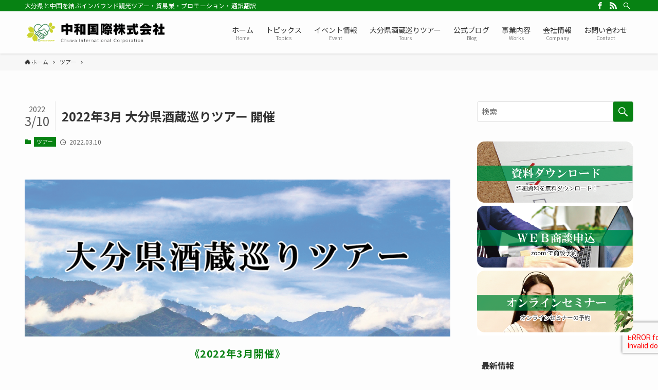

--- FILE ---
content_type: text/html; charset=UTF-8
request_url: https://www.chuwacorporation.com/tour/202203/4907/
body_size: 23961
content:
<!DOCTYPE html>
<html lang="ja" data-scrolled="false">
<head>
<meta charset="utf-8">
<meta name="format-detection" content="telephone=no">
<meta http-equiv="X-UA-Compatible" content="IE=edge">
<meta name="viewport" content="width=device-width, viewport-fit=cover">
<meta name="google-site-verification" content="LBybmZPyqbM-dWhgWpmYdM4kXKtnwWTznXM58ecJfs0" />
<meta name="msvalidate.01" content="D8F5152D170F84397C98474808D75EEB" />

<meta name="keywords" content="大分県,中国,インバウンド,ツアー,体験プログラム,Weibo,通訳,翻訳,プロモーション,中和国際株式会社,販路拡大" />
<meta name="description" content="中和国際株式会社よりお知らせ：2022年3月 大分県酒蔵巡りツアー 開催。大分県大分市の中和国際株式会社はインバウンドを中心とした旅行業・貿易業・プロモーション・通訳翻訳などをおこなう会社です。インバウンド向けのおみやげ体験プログラムやイン" />

<!-- WP SiteManager OGP Tags -->
<meta property="og:title" content="2022年3月 大分県酒蔵巡りツアー 開催" />
<meta property="og:type" content="article" />
<meta property="og:url" content="https://www.chuwacorporation.com/tour/202203/4907/" />
<meta property="og:description" content="中和国際株式会社よりお知らせ：2022年3月 大分県酒蔵巡りツアー 開催。大分県大分市の中和国際株式会社はインバウンドを中心とした旅行業・貿易業・プロモーション・通訳翻訳などをおこなう会社です。インバウンド向けのおみやげ体験プログラムやイン" />
<meta property="og:site_name" content="《公式》中和国際株式会社｜インバウンドツアー開催・体験プログラム・中国向け販路拡大支援" />
<meta property="og:image" content="https://www.chuwacorporation.com/wp-content/uploads/2022/01/271830331_1581773475491771_7522457514781046193_n.jpg" />

<!-- WP SiteManager Twitter Cards Tags -->
<meta name="twitter:title" content="2022年3月 大分県酒蔵巡りツアー 開催" />
<meta name="twitter:url" content="https://www.chuwacorporation.com/tour/202203/4907/" />
<meta name="twitter:description" content="中和国際株式会社よりお知らせ：2022年3月 大分県酒蔵巡りツアー 開催。大分県大分市の中和国際株式会社はインバウンドを中心とした旅行業・貿易業・プロモーション・通訳翻訳などをおこなう会社です。インバウンド向けのおみやげ体験プログラムやイン" />
<meta name="twitter:card" content="summary" />
<meta name="twitter:image" content="https://www.chuwacorporation.com/wp-content/uploads/2022/01/271830331_1581773475491771_7522457514781046193_n.jpg" />
<title>2022年3月 大分県酒蔵巡りツアー 開催 | 《公式》中和国際株式会社｜インバウンドツアー開催・体験プログラム・中国向け販路拡大支援</title>
<meta name='robots' content='max-image-preview:large' />

<!-- All In One SEO Pack 3.7.1[1884,1958] -->
<meta name="description"  content="中和国際株式会社よりお知らせ：2022年3月 大分県酒蔵巡りツアー 開催。大分県大分市の中和国際株式会社はインバウンドを中心とした旅行業・貿易業・プロモーション・通訳翻訳などをおこなう会社です。インバウンド向けのおみやげ体験プログラムやインバウンド向けツアー開催、Weiboを活用した中国向け販路拡大「大分物語」など多彩な企画で集客のお手伝いをします！" />

<script type="application/ld+json" class="aioseop-schema">{"@context":"https://schema.org","@graph":[{"@type":"Organization","@id":"https://www.chuwacorporation.com/#organization","url":"https://www.chuwacorporation.com/","name":"中和国際株式会社","sameAs":[]},{"@type":"WebSite","@id":"https://www.chuwacorporation.com/#website","url":"https://www.chuwacorporation.com/","name":"《公式》中和国際株式会社｜インバウンドツアー開催・体験プログラム・中国向け販路拡大支援","publisher":{"@id":"https://www.chuwacorporation.com/#organization"},"potentialAction":{"@type":"SearchAction","target":"https://www.chuwacorporation.com/?s={search_term_string}","query-input":"required name=search_term_string"}},{"@type":"WebPage","@id":"https://www.chuwacorporation.com/tour/202203/4907/#webpage","url":"https://www.chuwacorporation.com/tour/202203/4907/","inLanguage":"ja","name":"2022年3月 大分県酒蔵巡りツアー 開催","isPartOf":{"@id":"https://www.chuwacorporation.com/#website"},"breadcrumb":{"@id":"https://www.chuwacorporation.com/tour/202203/4907/#breadcrumblist"},"description":"中和国際株式会社よりお知らせ：2022年3月 大分県酒蔵巡りツアー 開催。大分県大分市の中和国際株式会社はインバウンドを中心とした旅行業・貿易業・プロモーション・通訳翻訳などをおこなう会社です。インバウンド向けのおみやげ体験プログラムやインバウンド向けツアー開催、Weiboを活用した中国向け販路拡大「大分物語」など多彩な企画で集客のお手伝いをします！","image":{"@type":"ImageObject","@id":"https://www.chuwacorporation.com/tour/202203/4907/#primaryimage","url":"https://www.chuwacorporation.com/wp-content/uploads/2022/01/271830331_1581773475491771_7522457514781046193_n.jpg","width":642,"height":468},"primaryImageOfPage":{"@id":"https://www.chuwacorporation.com/tour/202203/4907/#primaryimage"},"datePublished":"2022-03-10T14:29:22+09:00","dateModified":"2022-03-11T02:37:09+09:00"},{"@type":"Article","@id":"https://www.chuwacorporation.com/tour/202203/4907/#article","isPartOf":{"@id":"https://www.chuwacorporation.com/tour/202203/4907/#webpage"},"author":{"@id":"https://www.chuwacorporation.com/author/blog_user/#author"},"headline":"2022年3月 大分県酒蔵巡りツアー 開催","datePublished":"2022-03-10T14:29:22+09:00","dateModified":"2022-03-11T02:37:09+09:00","commentCount":0,"mainEntityOfPage":{"@id":"https://www.chuwacorporation.com/tour/202203/4907/#webpage"},"publisher":{"@id":"https://www.chuwacorporation.com/#organization"},"articleSection":"ツアー","image":{"@type":"ImageObject","@id":"https://www.chuwacorporation.com/tour/202203/4907/#primaryimage","url":"https://www.chuwacorporation.com/wp-content/uploads/2022/01/271830331_1581773475491771_7522457514781046193_n.jpg","width":642,"height":468}},{"@type":"Person","@id":"https://www.chuwacorporation.com/author/blog_user/#author","name":"中和国際株式会社","sameAs":[]},{"@type":"BreadcrumbList","@id":"https://www.chuwacorporation.com/tour/202203/4907/#breadcrumblist","itemListElement":[{"@type":"ListItem","position":1,"item":{"@type":"WebPage","@id":"https://www.chuwacorporation.com/","url":"https://www.chuwacorporation.com/","name":"《公式》中和国際株式会社｜インバウンドツアー開催・体験プログラム・中国向け販路拡大支援"}},{"@type":"ListItem","position":2,"item":{"@type":"WebPage","@id":"https://www.chuwacorporation.com/tour/202203/4907/","url":"https://www.chuwacorporation.com/tour/202203/4907/","name":"2022年3月 大分県酒蔵巡りツアー 開催"}}]}]}</script>
<link rel="canonical" href="https://www.chuwacorporation.com/tour/202203/4907/" />
			<script type="text/javascript" >
				window.ga=window.ga||function(){(ga.q=ga.q||[]).push(arguments)};ga.l=+new Date;
				ga('create', 'UA-180674659-1', 'auto');
				// Plugins
				
				ga('send', 'pageview');
			</script>
			<script async src="https://www.google-analytics.com/analytics.js"></script>
			<!-- All In One SEO Pack -->
<link rel='dns-prefetch' href='//www.google.com' />
<link rel="alternate" type="application/rss+xml" title="《公式》中和国際株式会社｜インバウンドツアー開催・体験プログラム・中国向け販路拡大支援 &raquo; フィード" href="https://www.chuwacorporation.com/feed/" />
<link rel="alternate" type="application/rss+xml" title="《公式》中和国際株式会社｜インバウンドツアー開催・体験プログラム・中国向け販路拡大支援 &raquo; コメントフィード" href="https://www.chuwacorporation.com/comments/feed/" />
<meta name="description" content="《2022年3月開催》蔵巡り買い出しバスツアー新型コロナウィルス感染症の影響で、蔵見学、試飲等ができない酒蔵があります。令和3年度、大分県内の酒蔵では、新型コロナウィルス感染症拡大の影響で全国の飲食店営業自粛などにより、商品出荷が大幅に減少しています。そのため、酒蔵を直接訪問し少しでも販売協力できればと考えこの蔵巡り買い出しツアーを企画いたしました。春陽購入と宇佐の蔵の買い出し巡り開催日2022年3月21日(月・祝日)" /><link rel='stylesheet' id='vkExUnit_common_style-css' href='https://www.chuwacorporation.com/wp-content/plugins/vk-all-in-one-expansion-unit/assets/css/vkExUnit_style.css?ver=9.94.1.1' type='text/css' media='all' />
<style id='vkExUnit_common_style-inline-css' type='text/css'>
.veu_promotion-alert__content--text { border: 1px solid rgba(0,0,0,0.125); padding: 0.5em 1em; border-radius: var(--vk-size-radius); margin-bottom: var(--vk-margin-block-bottom); font-size: 0.875rem; } /* Alert Content部分に段落タグを入れた場合に最後の段落の余白を0にする */ .veu_promotion-alert__content--text p:last-of-type{ margin-bottom:0; margin-top: 0; }
:root {--ver_page_top_button_url:url(https://www.chuwacorporation.com/wp-content/plugins/vk-all-in-one-expansion-unit/assets/images/to-top-btn-icon.svg);}@font-face {font-weight: normal;font-style: normal;font-family: "vk_sns";src: url("https://www.chuwacorporation.com/wp-content/plugins/vk-all-in-one-expansion-unit/inc/sns/icons/fonts/vk_sns.eot?-bq20cj");src: url("https://www.chuwacorporation.com/wp-content/plugins/vk-all-in-one-expansion-unit/inc/sns/icons/fonts/vk_sns.eot?#iefix-bq20cj") format("embedded-opentype"),url("https://www.chuwacorporation.com/wp-content/plugins/vk-all-in-one-expansion-unit/inc/sns/icons/fonts/vk_sns.woff?-bq20cj") format("woff"),url("https://www.chuwacorporation.com/wp-content/plugins/vk-all-in-one-expansion-unit/inc/sns/icons/fonts/vk_sns.ttf?-bq20cj") format("truetype"),url("https://www.chuwacorporation.com/wp-content/plugins/vk-all-in-one-expansion-unit/inc/sns/icons/fonts/vk_sns.svg?-bq20cj#vk_sns") format("svg");}
</style>
<link rel='stylesheet' id='wp-block-library-css' href='https://www.chuwacorporation.com/wp-includes/css/dist/block-library/style.min.css?ver=6.4.7' type='text/css' media='all' />
<style id='wp-block-library-inline-css' type='text/css'>
/* VK Color Palettes */
</style>
<link rel='stylesheet' id='main_style-css' href='https://www.chuwacorporation.com/wp-content/themes/CHUWA_KOKUSAI/assets/css/main.css?ver=6.4.7' type='text/css' media='all' />
<style id='classic-theme-styles-inline-css' type='text/css'>
/*! This file is auto-generated */
.wp-block-button__link{color:#fff;background-color:#32373c;border-radius:9999px;box-shadow:none;text-decoration:none;padding:calc(.667em + 2px) calc(1.333em + 2px);font-size:1.125em}.wp-block-file__button{background:#32373c;color:#fff;text-decoration:none}
</style>
<style id='global-styles-inline-css' type='text/css'>
body{--wp--preset--color--black: #000;--wp--preset--color--cyan-bluish-gray: #abb8c3;--wp--preset--color--white: #fff;--wp--preset--color--pale-pink: #f78da7;--wp--preset--color--vivid-red: #cf2e2e;--wp--preset--color--luminous-vivid-orange: #ff6900;--wp--preset--color--luminous-vivid-amber: #fcb900;--wp--preset--color--light-green-cyan: #7bdcb5;--wp--preset--color--vivid-green-cyan: #00d084;--wp--preset--color--pale-cyan-blue: #8ed1fc;--wp--preset--color--vivid-cyan-blue: #0693e3;--wp--preset--color--vivid-purple: #9b51e0;--wp--preset--color--swl-main: var(--color_main);--wp--preset--color--swl-main-thin: var(--color_main_thin);--wp--preset--color--swl-gray: var(--color_gray);--wp--preset--color--swl-deep-01: var(--color_deep01);--wp--preset--color--swl-deep-02: var(--color_deep02);--wp--preset--color--swl-deep-03: var(--color_deep03);--wp--preset--color--swl-deep-04: var(--color_deep04);--wp--preset--color--swl-pale-01: var(--color_pale01);--wp--preset--color--swl-pale-02: var(--color_pale02);--wp--preset--color--swl-pale-03: var(--color_pale03);--wp--preset--color--swl-pale-04: var(--color_pale04);--wp--preset--gradient--vivid-cyan-blue-to-vivid-purple: linear-gradient(135deg,rgba(6,147,227,1) 0%,rgb(155,81,224) 100%);--wp--preset--gradient--light-green-cyan-to-vivid-green-cyan: linear-gradient(135deg,rgb(122,220,180) 0%,rgb(0,208,130) 100%);--wp--preset--gradient--luminous-vivid-amber-to-luminous-vivid-orange: linear-gradient(135deg,rgba(252,185,0,1) 0%,rgba(255,105,0,1) 100%);--wp--preset--gradient--luminous-vivid-orange-to-vivid-red: linear-gradient(135deg,rgba(255,105,0,1) 0%,rgb(207,46,46) 100%);--wp--preset--gradient--very-light-gray-to-cyan-bluish-gray: linear-gradient(135deg,rgb(238,238,238) 0%,rgb(169,184,195) 100%);--wp--preset--gradient--cool-to-warm-spectrum: linear-gradient(135deg,rgb(74,234,220) 0%,rgb(151,120,209) 20%,rgb(207,42,186) 40%,rgb(238,44,130) 60%,rgb(251,105,98) 80%,rgb(254,248,76) 100%);--wp--preset--gradient--blush-light-purple: linear-gradient(135deg,rgb(255,206,236) 0%,rgb(152,150,240) 100%);--wp--preset--gradient--blush-bordeaux: linear-gradient(135deg,rgb(254,205,165) 0%,rgb(254,45,45) 50%,rgb(107,0,62) 100%);--wp--preset--gradient--luminous-dusk: linear-gradient(135deg,rgb(255,203,112) 0%,rgb(199,81,192) 50%,rgb(65,88,208) 100%);--wp--preset--gradient--pale-ocean: linear-gradient(135deg,rgb(255,245,203) 0%,rgb(182,227,212) 50%,rgb(51,167,181) 100%);--wp--preset--gradient--electric-grass: linear-gradient(135deg,rgb(202,248,128) 0%,rgb(113,206,126) 100%);--wp--preset--gradient--midnight: linear-gradient(135deg,rgb(2,3,129) 0%,rgb(40,116,252) 100%);--wp--preset--font-size--small: 12px;--wp--preset--font-size--medium: 20px;--wp--preset--font-size--large: 20px;--wp--preset--font-size--x-large: 42px;--wp--preset--font-size--xs: 10px;--wp--preset--font-size--normal: 16px;--wp--preset--font-size--huge: 28px;--wp--preset--spacing--20: 0.44rem;--wp--preset--spacing--30: 0.67rem;--wp--preset--spacing--40: 1rem;--wp--preset--spacing--50: 1.5rem;--wp--preset--spacing--60: 2.25rem;--wp--preset--spacing--70: 3.38rem;--wp--preset--spacing--80: 5.06rem;--wp--preset--shadow--natural: 6px 6px 9px rgba(0, 0, 0, 0.2);--wp--preset--shadow--deep: 12px 12px 50px rgba(0, 0, 0, 0.4);--wp--preset--shadow--sharp: 6px 6px 0px rgba(0, 0, 0, 0.2);--wp--preset--shadow--outlined: 6px 6px 0px -3px rgba(255, 255, 255, 1), 6px 6px rgba(0, 0, 0, 1);--wp--preset--shadow--crisp: 6px 6px 0px rgba(0, 0, 0, 1);}:where(.is-layout-flex){gap: 0.5em;}:where(.is-layout-grid){gap: 0.5em;}body .is-layout-flow > .alignleft{float: left;margin-inline-start: 0;margin-inline-end: 2em;}body .is-layout-flow > .alignright{float: right;margin-inline-start: 2em;margin-inline-end: 0;}body .is-layout-flow > .aligncenter{margin-left: auto !important;margin-right: auto !important;}body .is-layout-constrained > .alignleft{float: left;margin-inline-start: 0;margin-inline-end: 2em;}body .is-layout-constrained > .alignright{float: right;margin-inline-start: 2em;margin-inline-end: 0;}body .is-layout-constrained > .aligncenter{margin-left: auto !important;margin-right: auto !important;}body .is-layout-constrained > :where(:not(.alignleft):not(.alignright):not(.alignfull)){max-width: var(--wp--style--global--content-size);margin-left: auto !important;margin-right: auto !important;}body .is-layout-constrained > .alignwide{max-width: var(--wp--style--global--wide-size);}body .is-layout-flex{display: flex;}body .is-layout-flex{flex-wrap: wrap;align-items: center;}body .is-layout-flex > *{margin: 0;}body .is-layout-grid{display: grid;}body .is-layout-grid > *{margin: 0;}:where(.wp-block-columns.is-layout-flex){gap: 2em;}:where(.wp-block-columns.is-layout-grid){gap: 2em;}:where(.wp-block-post-template.is-layout-flex){gap: 1.25em;}:where(.wp-block-post-template.is-layout-grid){gap: 1.25em;}.has-black-color{color: var(--wp--preset--color--black) !important;}.has-cyan-bluish-gray-color{color: var(--wp--preset--color--cyan-bluish-gray) !important;}.has-white-color{color: var(--wp--preset--color--white) !important;}.has-pale-pink-color{color: var(--wp--preset--color--pale-pink) !important;}.has-vivid-red-color{color: var(--wp--preset--color--vivid-red) !important;}.has-luminous-vivid-orange-color{color: var(--wp--preset--color--luminous-vivid-orange) !important;}.has-luminous-vivid-amber-color{color: var(--wp--preset--color--luminous-vivid-amber) !important;}.has-light-green-cyan-color{color: var(--wp--preset--color--light-green-cyan) !important;}.has-vivid-green-cyan-color{color: var(--wp--preset--color--vivid-green-cyan) !important;}.has-pale-cyan-blue-color{color: var(--wp--preset--color--pale-cyan-blue) !important;}.has-vivid-cyan-blue-color{color: var(--wp--preset--color--vivid-cyan-blue) !important;}.has-vivid-purple-color{color: var(--wp--preset--color--vivid-purple) !important;}.has-black-background-color{background-color: var(--wp--preset--color--black) !important;}.has-cyan-bluish-gray-background-color{background-color: var(--wp--preset--color--cyan-bluish-gray) !important;}.has-white-background-color{background-color: var(--wp--preset--color--white) !important;}.has-pale-pink-background-color{background-color: var(--wp--preset--color--pale-pink) !important;}.has-vivid-red-background-color{background-color: var(--wp--preset--color--vivid-red) !important;}.has-luminous-vivid-orange-background-color{background-color: var(--wp--preset--color--luminous-vivid-orange) !important;}.has-luminous-vivid-amber-background-color{background-color: var(--wp--preset--color--luminous-vivid-amber) !important;}.has-light-green-cyan-background-color{background-color: var(--wp--preset--color--light-green-cyan) !important;}.has-vivid-green-cyan-background-color{background-color: var(--wp--preset--color--vivid-green-cyan) !important;}.has-pale-cyan-blue-background-color{background-color: var(--wp--preset--color--pale-cyan-blue) !important;}.has-vivid-cyan-blue-background-color{background-color: var(--wp--preset--color--vivid-cyan-blue) !important;}.has-vivid-purple-background-color{background-color: var(--wp--preset--color--vivid-purple) !important;}.has-black-border-color{border-color: var(--wp--preset--color--black) !important;}.has-cyan-bluish-gray-border-color{border-color: var(--wp--preset--color--cyan-bluish-gray) !important;}.has-white-border-color{border-color: var(--wp--preset--color--white) !important;}.has-pale-pink-border-color{border-color: var(--wp--preset--color--pale-pink) !important;}.has-vivid-red-border-color{border-color: var(--wp--preset--color--vivid-red) !important;}.has-luminous-vivid-orange-border-color{border-color: var(--wp--preset--color--luminous-vivid-orange) !important;}.has-luminous-vivid-amber-border-color{border-color: var(--wp--preset--color--luminous-vivid-amber) !important;}.has-light-green-cyan-border-color{border-color: var(--wp--preset--color--light-green-cyan) !important;}.has-vivid-green-cyan-border-color{border-color: var(--wp--preset--color--vivid-green-cyan) !important;}.has-pale-cyan-blue-border-color{border-color: var(--wp--preset--color--pale-cyan-blue) !important;}.has-vivid-cyan-blue-border-color{border-color: var(--wp--preset--color--vivid-cyan-blue) !important;}.has-vivid-purple-border-color{border-color: var(--wp--preset--color--vivid-purple) !important;}.has-vivid-cyan-blue-to-vivid-purple-gradient-background{background: var(--wp--preset--gradient--vivid-cyan-blue-to-vivid-purple) !important;}.has-light-green-cyan-to-vivid-green-cyan-gradient-background{background: var(--wp--preset--gradient--light-green-cyan-to-vivid-green-cyan) !important;}.has-luminous-vivid-amber-to-luminous-vivid-orange-gradient-background{background: var(--wp--preset--gradient--luminous-vivid-amber-to-luminous-vivid-orange) !important;}.has-luminous-vivid-orange-to-vivid-red-gradient-background{background: var(--wp--preset--gradient--luminous-vivid-orange-to-vivid-red) !important;}.has-very-light-gray-to-cyan-bluish-gray-gradient-background{background: var(--wp--preset--gradient--very-light-gray-to-cyan-bluish-gray) !important;}.has-cool-to-warm-spectrum-gradient-background{background: var(--wp--preset--gradient--cool-to-warm-spectrum) !important;}.has-blush-light-purple-gradient-background{background: var(--wp--preset--gradient--blush-light-purple) !important;}.has-blush-bordeaux-gradient-background{background: var(--wp--preset--gradient--blush-bordeaux) !important;}.has-luminous-dusk-gradient-background{background: var(--wp--preset--gradient--luminous-dusk) !important;}.has-pale-ocean-gradient-background{background: var(--wp--preset--gradient--pale-ocean) !important;}.has-electric-grass-gradient-background{background: var(--wp--preset--gradient--electric-grass) !important;}.has-midnight-gradient-background{background: var(--wp--preset--gradient--midnight) !important;}.has-small-font-size{font-size: var(--wp--preset--font-size--small) !important;}.has-medium-font-size{font-size: var(--wp--preset--font-size--medium) !important;}.has-large-font-size{font-size: var(--wp--preset--font-size--large) !important;}.has-x-large-font-size{font-size: var(--wp--preset--font-size--x-large) !important;}
.wp-block-navigation a:where(:not(.wp-element-button)){color: inherit;}
:where(.wp-block-post-template.is-layout-flex){gap: 1.25em;}:where(.wp-block-post-template.is-layout-grid){gap: 1.25em;}
:where(.wp-block-columns.is-layout-flex){gap: 2em;}:where(.wp-block-columns.is-layout-grid){gap: 2em;}
.wp-block-pullquote{font-size: 1.5em;line-height: 1.6;}
</style>
<link rel='stylesheet' id='contact-form-7-css' href='https://www.chuwacorporation.com/wp-content/plugins/contact-form-7/includes/css/styles.css?ver=5.8.5' type='text/css' media='all' />
<link rel='stylesheet' id='veu-cta-css' href='https://www.chuwacorporation.com/wp-content/plugins/vk-all-in-one-expansion-unit/inc/call-to-action/package/assets/css/style.css?ver=9.94.1.1' type='text/css' media='all' />
<link rel='stylesheet' id='vk-components-style-css' href='https://www.chuwacorporation.com/wp-content/plugins/vk-blocks/build/vk-components.css?ver=1703556384' type='text/css' media='all' />
<link rel='stylesheet' id='vk-swiper-style-css' href='https://www.chuwacorporation.com/wp-content/plugins/vk-blocks/vendor/vektor-inc/vk-swiper/src/assets/css/swiper-bundle.min.css?ver=11.0.2' type='text/css' media='all' />
<link rel='stylesheet' id='vkblocks-bootstrap-css' href='https://www.chuwacorporation.com/wp-content/plugins/vk-blocks/build/bootstrap_vk_using.css?ver=4.3.1' type='text/css' media='all' />
<link rel='stylesheet' id='vk-blocks-build-css-css' href='https://www.chuwacorporation.com/wp-content/plugins/vk-blocks/build/block-build.css?ver=1.67.0.1' type='text/css' media='all' />
<style id='vk-blocks-build-css-inline-css' type='text/css'>
:root {--vk_flow-arrow: url(https://www.chuwacorporation.com/wp-content/plugins/vk-blocks/inc/vk-blocks/images/arrow_bottom.svg);--vk_image-mask-wave01: url(https://www.chuwacorporation.com/wp-content/plugins/vk-blocks/inc/vk-blocks/images/wave01.svg);--vk_image-mask-wave02: url(https://www.chuwacorporation.com/wp-content/plugins/vk-blocks/inc/vk-blocks/images/wave02.svg);--vk_image-mask-wave03: url(https://www.chuwacorporation.com/wp-content/plugins/vk-blocks/inc/vk-blocks/images/wave03.svg);--vk_image-mask-wave04: url(https://www.chuwacorporation.com/wp-content/plugins/vk-blocks/inc/vk-blocks/images/wave04.svg);}
:root { --vk-size-text: 16px; /* --vk-color-primary is deprecated. */ --vk-color-primary:#337ab7; }

	:root {

		--vk-balloon-border-width:1px;

		--vk-balloon-speech-offset:-12px;
	}
	
</style>
<link rel='stylesheet' id='vk-font-awesome-css' href='https://www.chuwacorporation.com/wp-content/plugins/vk-blocks/vendor/vektor-inc/font-awesome-versions/src/versions/6/css/all.min.css?ver=6.4.2' type='text/css' media='all' />
<link rel='stylesheet' id='fancybox-css' href='https://www.chuwacorporation.com/wp-content/plugins/easy-fancybox/fancybox/1.5.4/jquery.fancybox.min.css?ver=6.4.7' type='text/css' media='screen' />
<link rel='stylesheet' id='cf7cf-style-css' href='https://www.chuwacorporation.com/wp-content/plugins/cf7-conditional-fields/style.css?ver=2.4.5' type='text/css' media='all' />

<link href="https://fonts.googleapis.com/css?family=Noto+Sans+JP:400,700&display=swap" rel="stylesheet">
<style id="swell_custom_front_style">:root{--color_main:#078213;--color_text:#333;--color_link:#005e00;--color_border:rgba(200,200,200,.5);--color_gray:rgba(200,200,200,.15);--color_htag:#078213;--color_bg:#fdfdfd;--color_gradient1:#d8ffff;--color_gradient2:#87e7ff;--color_main_thin:rgba(9, 163, 24, 0.05 );--color_main_dark:rgba(5, 98, 14, 1 );--color_list_check:#078213;--color_list_num:#078213;--color_list_good:#86dd7b;--color_list_bad:#f36060;--color_faq_q:#d55656;--color_faq_a:#6599b7;--color_icon_good:#3cd250;--color_icon_good_bg:#ecffe9;--color_icon_bad:#4b73eb;--color_icon_bad_bg:#eafaff;--color_icon_info:#f578b4;--color_icon_info_bg:#fff0fa;--color_icon_announce:#ffa537;--color_icon_announce_bg:#fff5f0;--color_icon_pen:#7a7a7a;--color_icon_pen_bg:#f7f7f7;--color_icon_book:#787364;--color_icon_book_bg:#f8f6ef;--color_icon_point:#ffa639;--color_icon_check:#86d67c;--color_icon_batsu:#f36060;--color_icon_hatena:#5295cc;--color_icon_caution:#f7da38;--color_icon_memo:#84878a;--color_content_bg:#fdfdfd;--color_btn_red:#f74a4a;--color_btn_blue:#338df4;--color_btn_green:#62d847;--color_btn_blue_dark:rgba(38, 106, 183, 1 );--color_btn_red_dark:rgba(185, 56, 56, 1 );--color_btn_green_dark:rgba(74, 162, 53, 1 );--color_deep01:#e44141;--color_deep02:#3d79d5;--color_deep03:#63a84d;--color_deep04:#f09f4d;--color_pale01:#fff2f0;--color_pale02:#f3f8fd;--color_pale03:#f1f9ee;--color_pale04:#fdf9ee;--color_mark_blue:#b7e3ff;--color_mark_green:#bdf9c3;--color_mark_yellow:#fcf69f;--color_mark_orange:#ffddbc;--border01:solid 1px var(--color_main);--border02:double 4px var(--color_main);--border03:dashed 2px var(--color_border);--border04:solid 4px var(--color_gray);--card_posts_thumb_ratio:56.25%;--list_posts_thumb_ratio:61.8%;--big_posts_thumb_ratio:56.25%;--thumb_posts_thumb_ratio:61.8%;--color_header_bg:#fdfdfd;--color_header_text:#333;--color_footer_bg:#fdfdfd;--color_footer_text:#333;--color_fbm_text:#333;--color_fbm_bg:#fff;--fbm_opacity:0.9;--fix_header_opacity:0.8;--container_size:1296px;--article_size:944px;--logo_size_sp:58px;--logo_size_pc:50px;--logo_size_pcfix:47px;--color_spmenu_text:#333;--color_spmenu_bg:#fdfdfd;--color_menulayer_bg:#000;--spmenu_opacity:1;--menulayer_opacity:0.6;}[data-colset="col1"] .cap_box_ttl{background:#f59b5f}[data-colset="col1"] .cap_box_content{border-color:#f59b5f;background:#fff8eb}[data-colset="col2"] .cap_box_ttl{background:#5fb9f5}[data-colset="col2"] .cap_box_content{border-color:#5fb9f5;background:#edf5ff}[data-colset="col3"] .cap_box_ttl{background:#2fcd90}[data-colset="col3"] .cap_box_content{border-color:#2fcd90;background:#eafaf2}.is-style-btn_normal a{border-radius:80px}.is-style-btn_solid a{border-radius:80px}.is-style-btn_shiny a{border-radius:80px}.is-style-btn_line a{border-radius:80px}blockquote{padding:1.5em 2em 1.5em 3em}blockquote::before,blockquote::after{content:"";display:block;width:1px;height:calc(100% - 3em);background-color:rgba(180,180,180,.75);top:1.5em}blockquote::before{left:1.5em}blockquote::after{left:calc(1.5em + 5px)}.mark_blue{background:-webkit-linear-gradient(transparent 64%,var(--color_mark_blue) 0%);background:linear-gradient(transparent 64%,var(--color_mark_blue) 0%)}.mark_green{background:-webkit-linear-gradient(transparent 64%,var(--color_mark_green) 0%);background:linear-gradient(transparent 64%,var(--color_mark_green) 0%)}.mark_yellow{background:-webkit-linear-gradient(transparent 64%,var(--color_mark_yellow) 0%);background:linear-gradient(transparent 64%,var(--color_mark_yellow) 0%)}.mark_orange{background:-webkit-linear-gradient(transparent 64%,var(--color_mark_orange) 0%);background:linear-gradient(transparent 64%,var(--color_mark_orange) 0%)}[class*="is-style-icon_"]{color:#333;border-width:0}[class*="is-style-big_icon_"]{position:relative;padding:2em 1.5em 1.5em;border-width:2px;border-style:solid}[data-col="gray"] .c-balloon__text{background:#f7f7f7;border-color:#ccc}[data-col="gray"] .c-balloon__before{border-right-color:#f7f7f7}[data-col="green"] .c-balloon__text{background:#d1f8c2;border-color:#9ddd93}[data-col="green"] .c-balloon__before{border-right-color:#d1f8c2}[data-col="blue"] .c-balloon__text{background:#e2f6ff;border-color:#93d2f0}[data-col="blue"] .c-balloon__before{border-right-color:#e2f6ff}[data-col="red"] .c-balloon__text{background:#ffebeb;border-color:#f48789}[data-col="red"] .c-balloon__before{border-right-color:#ffebeb}[data-col="yellow"] .c-balloon__text{background:#f9f7d2;border-color:#fbe593}[data-col="yellow"] .c-balloon__before{border-right-color:#f9f7d2}.-type-list2 .p-postList__body::after,.-type-big .p-postList__body::after{content: "READ MORE »";}.c-postThumb__cat{background-color:#078213;color:#fff;background-image: repeating-linear-gradient(-45deg,rgba(255,255,255,.1),rgba(255,255,255,.1) 6px,transparent 6px,transparent 12px)}{border-radius:2px}.post_content h4{padding:0 0 0 16px;border-left:solid 2px var(--color_htag)}.l-footer__widgetArea{background:#f4f4f4}body{font-weight:400;font-family:"Noto Sans JP", sans-serif}.l-header{box-shadow: 0 1px 4px rgba(0,0,0,.12)}.l-header__bar{color:#fff;background:var(--color_main)}.l-header__menuBtn{order:1}.l-header__customBtn{order:3}.c-gnav a::after{background:var(--color_main);width:100%;height:2px;transform:scaleX(0)}.l-header__spNav .current_{border-bottom-color:var(--color_main)}.c-gnav > li:hover > a::after,.c-gnav > .-current > a::after{transform: scaleX(1)}.page .c-pageTitle__inner{display: block;float: left;margin-bottom: -1px;padding: .25em .5em;border-bottom: solid 1px var(--color_main)}.page .l-mainContent .c-pageTitle{border-bottom: solid 1px var(--color_border)}.archive .c-pageTitle__inner{display: block;float: left;margin-bottom: -1px;padding: .25em .5em;border-bottom: solid 1px var(--color_main)}.archive .l-mainContent .c-pageTitle{border-bottom: solid 1px var(--color_border)}.c-secTitle{border-left:solid 2px var(--color_main);padding:0em .75em}.l-topTitleArea.c-filterLayer::before{background-color:#000;opacity:0.2}.c-shareBtns__btn:not(:hover){background:none}.-fix .c-shareBtns__btn:not(:hover){background:#fff}.c-shareBtns__btn:not(:hover) .c-shareBtns__icon{color:inherit}.c-shareBtns__item:not(:last-child){margin-right:8px}.c-shareBtns__btn{padding:8px 0;transition:background-color .25s;border: solid 1px}#main_content .post_content,#lp-content .post_content{font-size:4vw}#pagetop{border-radius:50%}.w-beforeFooter{margin-bottom:0}.c-widget__title.-side{padding:.5em}.c-widget__title.-side::before{content:"";bottom:0;left:0;width:40%;z-index:1;background:var(--color_main)}.c-widget__title.-side::after{content:"";bottom:0;left:0;width:100%;background:var(--color_border)}.c-widget__title.-spmenu{padding:.5em .75em;background:var(--color_main);color:#fff;}.c-widget__title.-footer{padding:.5em}.c-widget__title.-footer::before{content:"";bottom:0;left:0;width:40%;z-index:1;background:var(--color_main)}.c-widget__title.-footer::after{content:"";bottom:0;left:0;width:100%;background:var(--color_border)}[class*="page-numbers"]{color:var(--color_main);border: solid 1px var(--color_main)}@media screen and (min-width: 960px){:root{}}@media screen and (max-width: 959px){:root{}.l-header__logo{order:2;text-align:center}}@media screen and (min-width: 600px){:root{}#main_content .post_content,#lp-content .post_content{font-size:16px}}@media screen and (max-width: 599px){:root{}}.c-shareBtns__btn,.p-articleThumb__img,.p-blogCard__inner::before,.p-profileBox,.p-profileBox__bgImg,.p-profileBox__iconList,.p-toc{border-radius:2px}.-related .p-postList__thumb,.c-bannerLink__label,.c-searchForm__submit,.is-style-bg_gray,.is-style-bg_main,.is-style-bg_main_thin,.is-style-bg_stripe,.is-style-border_dg,.is-style-border_dm,.is-style-border_sg,.is-style-border_sm,.is-style-dent_box,.is-style-note_box,.is-style-stitch,.p-authorBox__moreLink,.p-pickupBanners .c-bannerLink,.p-pnLinks__thumb,[class*=is-style-big_icon_],input[type=number],input[type=text],textarea{border-radius:4px}.p-authorBox,.p-commentArea,.p-snsCta{border-radius:8px}.is-style-more_btn>a,.submit{border-radius:40px}.-ps-style-img .p-postList__link,.-type-thumb .p-postList__link,.p-postList__thumb{z-index:0;overflow:hidden;border-radius:12px}.c-widget .-type-list.-w-ranking .p-postList__item::before{top:2px;left:2px;border-radius:16px}.c-widget .-type-card.-w-ranking .p-postList__item::before{border-radius:0 0 4px 4px}.c-postThumb__cat{margin:.5em;padding:0 8px;border-radius:16px}.c-categoryList__link .c-tagList__link,.tag-cloud-link{padding:6px 12px;border-radius:16px}.cap_box_ttl{border-radius:2px 2px 0 0}.cap_box_content{border-radius:0 0 2px 2px}.cap_box.is-style-small_ttl .cap_box_content{border-radius:0 2px 2px 2px}.cap_box.is-style-inner .cap_box_content,.cap_box.is-style-onborder_ttl .cap_box_content,.cap_box.is-style-onborder_ttl2 .cap_box_content,.cap_box.is-style-onborder_ttl2 .cap_box_ttl,.cap_box.is-style-shadow{border-radius:2px}.p-postList__body::after{border-radius:40px}@media (min-width:960px){#sidebar .-type-list .p-postList__thumb{border-radius:8px}}@media (max-width:959px){.-ps-style-img .p-postList__link,.-type-thumb .p-postList__link,.p-postList__thumb{border-radius:8px}}@media (min-width:960px){.-series .l-header__inner{display:flex;align-items:stretch}.-series .l-header__logo{display:flex;flex-wrap:wrap;align-items:center;margin-right:24px;padding:16px 0}.-series .l-header__logo .c-catchphrase{padding:4px 0;font-size:13px}.-series .c-headLogo{margin-right:16px}.-series-right .l-header__inner{justify-content:space-between}.-series-right .c-gnavWrap{margin-left:auto}.-series-right .w-header{margin-left:12px}.-series-left .w-header{margin-left:auto}}@media (min-width:960px) and (min-width:600px){.-series .c-headLogo{max-width:400px}}</style>
<style id="swell_custom_css"></style>
<link rel='shortlink' href='https://www.chuwacorporation.com/?p=4907' />
<style type="text/css">.grecaptcha-badge {
display: block;
margin-bottom: 20px;
}</style><!-- [ VK All in One Expansion Unit OGP ] -->
<meta property="og:site_name" content="《公式》中和国際株式会社｜インバウンドツアー開催・体験プログラム・中国向け販路拡大支援" />
<meta property="og:url" content="https://www.chuwacorporation.com/tour/202203/4907/" />
<meta property="og:title" content="2022年3月 大分県酒蔵巡りツアー 開催 | 《公式》中和国際株式会社｜インバウンドツアー開催・体験プログラム・中国向け販路拡大支援" />
<meta property="og:description" content="《2022年3月開催》蔵巡り買い出しバスツアー新型コロナウィルス感染症の影響で、蔵見学、試飲等ができない酒蔵があります。令和3年度、大分県内の酒蔵では、新型コロナウィルス感染症拡大の影響で全国の飲食店営業自粛などにより、商品出荷が大幅に減少しています。そのため、酒蔵を直接訪問し少しでも販売協力できればと考えこの蔵巡り買い出しツアーを企画いたしました。春陽購入と宇佐の蔵の買い出し巡り開催日2022年3月21日(月・祝日)" />
<meta property="og:type" content="article" />
<meta property="og:image" content="https://www.chuwacorporation.com/wp-content/uploads/2022/01/271830331_1581773475491771_7522457514781046193_n.jpg" />
<meta property="og:image:width" content="642" />
<meta property="og:image:height" content="468" />
<!-- [ / VK All in One Expansion Unit OGP ] -->
<!-- [ VK All in One Expansion Unit twitter card ] -->
<meta name="twitter:card" content="summary_large_image">
<meta name="twitter:description" content="《2022年3月開催》蔵巡り買い出しバスツアー新型コロナウィルス感染症の影響で、蔵見学、試飲等ができない酒蔵があります。令和3年度、大分県内の酒蔵では、新型コロナウィルス感染症拡大の影響で全国の飲食店営業自粛などにより、商品出荷が大幅に減少しています。そのため、酒蔵を直接訪問し少しでも販売協力できればと考えこの蔵巡り買い出しツアーを企画いたしました。春陽購入と宇佐の蔵の買い出し巡り開催日2022年3月21日(月・祝日)">
<meta name="twitter:title" content="2022年3月 大分県酒蔵巡りツアー 開催 | 《公式》中和国際株式会社｜インバウンドツアー開催・体験プログラム・中国向け販路拡大支援">
<meta name="twitter:url" content="https://www.chuwacorporation.com/tour/202203/4907/">
	<meta name="twitter:image" content="https://www.chuwacorporation.com/wp-content/uploads/2022/01/271830331_1581773475491771_7522457514781046193_n.jpg">
	<meta name="twitter:domain" content="www.chuwacorporation.com">
	<!-- [ / VK All in One Expansion Unit twitter card ] -->
	<link rel="icon" href="https://www.chuwacorporation.com/wp-content/uploads/2020/07/cropped-favicon-1-32x32.png" sizes="32x32" />
<link rel="icon" href="https://www.chuwacorporation.com/wp-content/uploads/2020/07/cropped-favicon-1-192x192.png" sizes="192x192" />
<link rel="apple-touch-icon" href="https://www.chuwacorporation.com/wp-content/uploads/2020/07/cropped-favicon-1-180x180.png" />
<meta name="msapplication-TileImage" content="https://www.chuwacorporation.com/wp-content/uploads/2020/07/cropped-favicon-1-270x270.png" />

<meta name="google-site-verification" content="LBybmZPyqbM-dWhgWpmYdM4kXKtnwWTznXM58ecJfs0" />
<meta name="msvalidate.01" content="D8F5152D170F84397C98474808D75EEB" />

<div id="fb-root"></div>
<script async defer crossorigin="anonymous" src="https://connect.facebook.net/ja_JP/sdk.js#xfbml=1&version=v7.0&appId=245360962314995&autoLogAppEvents=1" nonce="volCnF9G"></script>
<style type="text/css">/* VK CSS Customize */#main_visual{letter-spacing:0.1em !important;font-size:27px;}img {image-rendering: -webkit-optimize-contrast !important;}.p-mainVisual__slideTitle{color:#fff !important;}.post_content{letter-spacing:0.1em !important;}.p-mainVisual__slideText{letter-spacing:0.2em;}@media only screen and (max-width: 750px) {#main_visual{letter-spacing:0 !important;font-size:12px;}.p-mainVisual__slideTitle{color:#fff !important;}.p-mainVisual__slideText{letter-spacing:0 !important;}}.swl-fz u-fz-xs{line-height:1.2em;}.titleBG{ color: #333; font-size: 40px; font-weight: 900 !important; line-height: 1.4;letter-spacing:0; margin-bottom: 40px;font-weight:bold;}.cf1{ color: #d71d33 !important; }.cf2{ color: #3d79d5 !important; }.cf3 { color: #158820 !important; }.cf4{ color: goldenrod !important; }.cf5 { color: darkviolet !important; }.must{color: #fff;margin-right: 10px;padding: 4px 8px;background: #098215;border-radius: 20px;}.free {color: #fff;margin-right: 10px;padding: 4px 8px;background: #b5b5b5;border-radius: 20px;}form p {font-weight: 600;}input.wpcf7-form-control.wpcf7-text,textarea.wpcf7-form-control.wpcf7-textarea {width: 100%;padding: 8px 15px;margin-top: 10px;border: 1px solid #d0d5d8;border-radius: 3px;}textarea.wpcf7-form-control.wpcf7-textarea {height: 200px;}@media only screen and (min-width: 768px) {input.wpcf7-form-control.wpcf7-text,textarea.wpcf7-form-control.wpcf7-textarea {width: 100%;padding: 8px 15px;margin-top: 10px;border: 1px solid #d0d5d8;border-radius: 3px;}textarea.wpcf7-form-control.wpcf7-textarea {height: 200px;}}input.wpcf7-form-control.wpcf7-text.wpcf7-validates-as-required {background: #ffffff;}input.wpcf7-submit {width: 100%;height: 60px;background: #098215;color: #fff;font-size: 20px;font-weight: 600;border:none;}span.wpcf7-not-valid-tip,.wpcf7-response-output.wpcf7-validation-errors {color: red;font-weight: 600;}.p-mainVisual__slideTitle{font-size:1.7em !important;font-weight:bold !important;}@media only screen and (max-device-width: 480px) {.inquiry th,.inquiry td { display:block!important; width:100% !important; border-top:none!important; -webkit-box-sizing:border-box!important; -moz-box-sizing:border-box!important; box-sizing:border-box!important;}.inquiry tr:first-child th{ border-top:1px solid #d7d7d7 !important;}.inquiry .haveto,.inquiry .any {font-size:10px;}}.inquiry th{ text-align:left; font-size:14px; color:#444; padding:20px 10px 20px 10px !important; width:27%; background:#f7f7f7; border:solid 1px #d7d7d7;}.inquiry td{ font-size:13px; border:solid 1px #d7d7d7; vertical-align: center !important; padding:0 10px 10px 10px !important;}.entry-content .inquiry tr,.entry-content table{ border:solid 1px #d7d7d7;}.haveto{ font-size:7px; padding:5px; background:#ff9393; color:#fff; border-radius:2px; margin-right:5px; position:relative; bottom:1px;}.any{ font-size:7px; padding:5px; background:#93c9ff; color:#fff; border-radius:2px; margin-right:5px; position:relative; bottom:1px;}.verticallist .wpcf7-list-item{ display:block;}#formbtn{ display: block; padding:1em 0 2em 0; margin-top:30px; width:100%; background:#FF5842; color:#fff; font-size:16px; font-weight:bold; border-radius:2px; border: none;}#formbtn:hover{ background:#FFDD57; color:#FF5842;}.wpcf7-textarea{width:100% !important;border:4px solid #e6e6e6 !important;}.wpcf7-text{border:4px solid #e6e6e6 !important;height:40px !important;}.wpcf7-file{border:none !important;}a.hover_btn{ background-color:#fff; display:block; }a.hover_btn img{ transition:all 0.1s ease; }a:hover.hover_btn img{ opacity: 0.5; filter: alpha(opacity=70); }iframe.framebox {border:none !important;}.tategaki-wrap{ border: 1px solid red; margin: 0 auto;}.tategaki{ writing-mode: vertical-rl; -ms-writing-mode: tb-rl; -webkit-writing-mode:vertical-rl;height:280px; margin: 0 auto;} .tategaki_title{ color: #333; font-size: 48px; font-weight: 700; line-height: 1.4; margin-bottom: 40px;}.pc { display: block !important; }.sp { display: none !important; }@media only screen and (max-width: 750px) {.pc { display: none !important; }.sp { display: block !important; }}.under{border-bottom:3px solid #fce99d;padding-bottom:-10px;}.wpcf7-list-item-label{font-weight:normal !important;}.br-sp {display: none;}@media (max-width: 600px) {.br-sp {display: block;}}/* End VK CSS Customize */</style>
			<!-- [ VK All in One Expansion Unit Article Structure Data ] --><script type="application/ld+json">{"@context":"https://schema.org/","@type":"Article","headline":"2022年3月 大分県酒蔵巡りツアー 開催","image":"https://www.chuwacorporation.com/wp-content/uploads/2022/01/271830331_1581773475491771_7522457514781046193_n.jpg","datePublished":"2022-03-10T23:29:22+09:00","dateModified":"2022-03-11T11:37:09+09:00","author":{"@type":"organization","name":"中和国際株式会社","url":"https://www.chuwacorporation.com/","sameAs":""}}</script><!-- [ / VK All in One Expansion Unit Article Structure Data ] -->
<!-- Global site tag (gtag.js) - Google Analytics -->
<script async src="https://www.googletagmanager.com/gtag/js?id=UA-180674659-1"></script>
<script>
  window.dataLayer = window.dataLayer || [];
  function gtag(){dataLayer.push(arguments);}
  gtag('js', new Date());

  gtag('config', 'UA-180674659-1');
</script>

</head>
<body>
<div id="body_wrap" class="post-template-default single single-post postid-4907 single-format-standard post-name-2022%e5%b9%b43%e6%9c%88-%e5%a4%a7%e5%88%86%e7%9c%8c%e9%85%92%e8%94%b5%e5%b7%a1%e3%82%8a%e3%83%84%e3%82%a2%e3%83%bc-%e9%96%8b%e5%82%ac post-type-post fa_v6_css vk-blocks -index-off -sidebar-on -frame-off id_4907" data-barba="wrapper">

<div id="sp_menu" class="p-spMenu -left">
	<div class="p-spMenu__inner">
		<div class="p-spMenu__closeBtn">
			<div class="c-iconBtn -menuBtn" data-onclick="toggleMenu">
				<i class="c-iconBtn__icon icon-close-thin"></i>
			</div>
		</div>
		<div class="p-spMenu__body">
			<div class="c-widget__title -spmenu">MENU</div>
			<div class="p-spMenu__nav"><ul class="c-gnav"><li class="menu-item"><a href="https://www.chuwacorporation.com/">ホーム<span class="desc">Home</span></a></li>
<li class="menu-item"><a href="https://www.chuwacorporation.com/topics/">トピックス<span class="desc">Topics</span></a></li>
<li class="menu-item"><a href="https://www.chuwacorporation.com/event/">イベント情報<span class="desc">Event</span></a></li>
<li class="menu-item"><a href="https://www.chuwacorporation.com/works/tour/">大分県酒蔵巡りツアー<span class="desc">Tours</span></a></li>
<li class="menu-item"><a href="https://www.chuwacorporation.com/blog/">公式ブログ<span class="desc">Blog</span></a></li>
<li class="menu-item"><a href="https://www.chuwacorporation.com/works/">事業内容<span class="desc">Works</span></a>
<ul class="sub-menu">
	<li class="menu-item"><a href="https://www.chuwacorporation.com/works/ekkyo-support/">越境展示会出店サポート ゼロワン</a></li>
	<li class="menu-item"><a href="https://www.chuwacorporation.com/works/omiyage/">インバウンド向けおみやげ体験プログラム</a></li>
	<li class="menu-item"><a href="https://www.chuwacorporation.com/works/sns-promotion/">中国向けSNSプラットフォーム</a></li>
	<li class="menu-item"><a href="https://www.chuwacorporation.com/works/oita-tabiwari/">新しいおおいた旅割第2弾（全国旅行支援）</a></li>
	<li class="menu-item"><a href="https://www.chuwacorporation.com/works/karin/">「美味しいけど、硬い」酒粕かりん (Japanese Biscotti)</a></li>
</ul>
</li>
<li class="menu-item"><a href="https://www.chuwacorporation.com/company/">会社情報<span class="desc">Company</span></a></li>
<li class="menu-item"><a href="https://www.chuwacorporation.com/contact/">お問い合わせ<span class="desc">Contact</span></a></li>
</ul></div>					</div>
	</div>
	<div class="p-spMenu__overlay c-overlay" data-onclick="toggleMenu"></div>
</div>
<header id="header" class="l-header -series -series-right">
		<div class="l-header__bar">
		<div class="l-header__barInner l-container">
							<div class="c-catchphrase">大分県と中国を結ぶインバウンド観光ツアー・貿易業・プロモーション・通訳翻訳</div>
			
<ul class="c-iconList ">
                        <li class="c-iconList__item -facebook">
                        <a href="https://www.facebook.com/chuwacorp" target="_blank" rel="noopener" class="c-iconList__link u-fz-14 hov-flash">
                            <i class="c-iconList__icon icon-facebook" role="presentation"></i>
                        </a>
                    </li>
                                    <li class="c-iconList__item -rss">
                        <a href="https://www.chuwacorporation.com/feed/" target="_blank" rel="noopener" class="c-iconList__link u-fz-14 hov-flash">
                            <i class="c-iconList__icon icon-rss" role="presentation"></i>
                        </a>
                    </li>
                                    <li class="c-iconList__item -search">
                        <button class="c-iconList__link u-fz-14 hov-flash" data-onclick="toggleSearch">
                            <i class="c-iconList__icon icon-search" role="presentation"></i>
                        </button>
                    </li>
                </ul>		</div>
	</div>
	<div class="l-header__inner l-container">
		<div class="l-header__logo">
			<div class="c-headLogo -img"><a href="https://www.chuwacorporation.com/" title="《公式》中和国際株式会社｜インバウンドツアー開催・体験プログラム・中国向け販路拡大支援" class="c-headLogo__link" rel="home"><img src="https://www.chuwacorporation.com/wp-content/uploads/2020/07/logo1.png" alt="《公式》中和国際株式会社｜インバウンドツアー開催・体験プログラム・中国向け販路拡大支援" class="c-headLogo__img -common"></a></div>					</div>
		<nav id="gnav" class="l-header__gnav c-gnavWrap">
			<ul class="c-gnav">
				<li class="menu-item"><a href="https://www.chuwacorporation.com/"><span class="ttl">ホーム</span><span class="desc">Home</span></a></li>
<li class="menu-item"><a href="https://www.chuwacorporation.com/topics/"><span class="ttl">トピックス</span><span class="desc">Topics</span></a></li>
<li class="menu-item"><a href="https://www.chuwacorporation.com/event/"><span class="ttl">イベント情報</span><span class="desc">Event</span></a></li>
<li class="menu-item"><a href="https://www.chuwacorporation.com/works/tour/"><span class="ttl">大分県酒蔵巡りツアー</span><span class="desc">Tours</span></a></li>
<li class="menu-item"><a href="https://www.chuwacorporation.com/blog/"><span class="ttl">公式ブログ</span><span class="desc">Blog</span></a></li>
<li class="menu-item"><a href="https://www.chuwacorporation.com/works/"><span class="ttl">事業内容</span><span class="desc">Works</span></a>
<ul class="sub-menu">
	<li class="menu-item"><a href="https://www.chuwacorporation.com/works/ekkyo-support/"><span class="ttl">越境展示会出店サポート ゼロワン</span></a></li>
	<li class="menu-item"><a href="https://www.chuwacorporation.com/works/omiyage/"><span class="ttl">インバウンド向けおみやげ体験プログラム</span></a></li>
	<li class="menu-item"><a href="https://www.chuwacorporation.com/works/sns-promotion/"><span class="ttl">中国向けSNSプラットフォーム</span></a></li>
	<li class="menu-item"><a href="https://www.chuwacorporation.com/works/oita-tabiwari/"><span class="ttl">新しいおおいた旅割第2弾（全国旅行支援）</span></a></li>
	<li class="menu-item"><a href="https://www.chuwacorporation.com/works/karin/"><span class="ttl">「美味しいけど、硬い」酒粕かりん (Japanese Biscotti)</span></a></li>
</ul>
</li>
<li class="menu-item"><a href="https://www.chuwacorporation.com/company/"><span class="ttl">会社情報</span><span class="desc">Company</span></a></li>
<li class="menu-item"><a href="https://www.chuwacorporation.com/contact/"><span class="ttl">お問い合わせ</span><span class="desc">Contact</span></a></li>
							</ul>
		</nav>
				<div class="l-header__customBtn sp_">
				<div class="c-iconBtn" data-onclick="toggleSearch" role="button">
			<i class="c-iconBtn__icon icon-search"></i>
					</div>
	</div>
<div class="l-header__menuBtn sp_">
	<div class="c-iconBtn -menuBtn" data-onclick="toggleMenu" role="button">
		<i class="c-iconBtn__icon icon-menu-thin"></i>
					<span class="c-iconBtn__label">menu</span>
			</div>
</div>
	</div>
	</header>
<div id="fix_header" class="l-fixHeader -series -series-right">
	<div class="l-fixHeader__inner l-container">
		<div class="l-fixHeader__logo">
			<div class="c-headLogo -img"><a href="https://www.chuwacorporation.com/" title="《公式》中和国際株式会社｜インバウンドツアー開催・体験プログラム・中国向け販路拡大支援" class="c-headLogo__link" rel="home"><img src="https://www.chuwacorporation.com/wp-content/uploads/2020/07/logo1.png" alt="《公式》中和国際株式会社｜インバウンドツアー開催・体験プログラム・中国向け販路拡大支援" class="c-headLogo__img -common"></a></div>		</div>
		<div class="l-fixHeader__gnav c-gnavWrap"><!-- gnav --></div>
	</div>
</div>
<div id="breadcrumb" class="p-breadcrumb -bg-on"><ol class="p-breadcrumb__list l-container"><li class="p-breadcrumb__item"><a href="https://www.chuwacorporation.com/" class="p-breadcrumb__text"><span class="icon-home"> ホーム</span></a></li><li class="p-breadcrumb__item"><a href="https://www.chuwacorporation.com/category/tour/" class="p-breadcrumb__text"><span>ツアー</span></a></li><li class="p-breadcrumb__item"><span class="p-breadcrumb__text">2022年3月 大分県酒蔵巡りツアー 開催</span></li></ol></div><div id="content" class="l-content l-container">
<main id="main_content" class="l-mainContent l-article">
	<article class="l-mainContent__inner">
		
		<div class="p-articleHead c-postTitle">
	<h1 class="c-postTitle__ttl">2022年3月 大分県酒蔵巡りツアー 開催</h1>
	<div class="c-postTitle__date u-thin" datetime="2022-03-10">
		<span class="__y">2022</span>
		<span class="__md">3/10</span>
	</div>
</div>
<div class="p-articleMetas -top">
	<div class="p-articleMetas__group">
		<div class="p-articleMetas__termList c-categoryList"><a class="c-categoryList__link hov-flash-up" href="https://www.chuwacorporation.com/category/tour/" rel="tag">ツアー</a></div>	</div>
	<div class="p-articleMetas__group">
		<div class="p-articleMetas__times c-postTimes u-thin">
							<time class="c-postTimes__posted icon-posted" datetime="2022-03-10">
					2022.03.10				</time>
								</div>
			</div>
</div>

		
		
		
		<div class="post_content">
			
<div class="swell-block-fullWide has-bg-img -parallax pc-py-40 sp-py-40 alignfull lazyload u-mb-ctrl u-mb-10" style="background-color:rgba(247, 247, 247, 0.31)" data-bg="https://www.chuwacorporation.com/wp-content/uploads/2022/03/tour_backimg.png"><div class="swell-block-fullWide__inner l-container">
<figure class="wp-block-image size-large u-mb-ctrl u-mb-10"><img fetchpriority="high" decoding="async" width="850" height="205" src="https://www.chuwacorporation.com/wp-content/themes/CHUWA_KOKUSAI/assets/img/placeholder.gif" data-src="https://www.chuwacorporation.com/wp-content/uploads/2022/03/tour_title-850x205.png" alt="" class="wp-image-4915 lazyload" data-aspectratio="850/205"></figure>
</div></div>



<p class="has-text-align-center u-mb-ctrl u-mb-10"><strong><span class="swl-fz u-fz-l"><span style="color:var(--color_main)" class="tadv-color">《2022年3月開催》</span></span></strong></p>



<p class="has-text-align-left"><span class="swl-fz u-fz-l"><strong>蔵巡り買い出しバスツアー</strong></span><br>新型コロナウィルス感染症の影響で、蔵見学、試飲等ができない酒蔵があります。<br>令和3年度、大分県内の酒蔵では、新型コロナウィルス感染症拡大の影響で全国の飲食店営業自粛などにより、商品出荷が大幅に減少しています。<br>そのため、酒蔵を直接訪問し少しでも販売協力できればと考えこの蔵巡り買い出しツアーを企画いたしました。</p>



<div class="swell-block-fullWide pc-py-20 sp-py-20 alignfull" style="color:#fff;background-color:#ed9954"><div class="swell-block-fullWide__inner l-article">
<h1 class="is-style-section_ttl wp-block-heading"><span class="swl-fz u-fz-s">春陽購入と宇佐の蔵の買い出し巡り</span></h1>
</div></div>



<div class="wp-block-vk-blocks-heading u-mb-ctrl u-mb-10"><div class="vk_heading vk_heading-style-default"><h4 style="color:var(--color_main);font-size:1.5rem;margin-bottom:1rem" class="vk_heading_title vk_heading_title-style-default"><span>開催日</span></h4></div></div>



<p><strong><span class="swl-fz u-fz-l">2022年3月21日(月・祝日)</span></strong></p>



<div class="wp-block-vk-blocks-heading u-mb-ctrl u-mb-10"><div class="vk_heading vk_heading-style-default"><h4 style="color:var(--color_main);font-size:1.5rem;margin-bottom:1rem" class="vk_heading_title vk_heading_title-style-default"><span>お申込み締切日</span></h4></div></div>



<p class="u-mb-ctrl u-mb-0"><strong><span class="swl-fz u-fz-l"><strong>2022年</strong>3月16日(水)</span></strong></p>



<p>お申込は先着順とし、定員になり次第締め切らせて頂きます。</p>



<div class="wp-block-vk-blocks-heading u-mb-ctrl u-mb-10"><div class="vk_heading vk_heading-style-default"><h4 style="color:var(--color_main);font-size:1.5rem;margin-bottom:1rem" class="vk_heading_title vk_heading_title-style-default"><span>旅行代金</span></h4></div></div>



<p class="u-mb-ctrl u-mb-0"><strong><span class="swl-fz u-fz-l"><span data-color="#fffd6b" style="background: linear-gradient(transparent 60%,rgba(255, 253, 107, 0.7) 0);" class="vk_highlighter">お支払い金額 3,500円 (税込)</span></span>　</strong><br><strong>※満喫クーポン 2,000円分付き</strong></p>



<p class="u-mb-ctrl u-mb-10"><span class="swl-fz u-fz-s">旅行代金 7,500円– 1,500円 (※宇佐市ツアー造成補助金)－2,500円(※新しいおおいた旅割)=3,500円（お支払い金額）</span></p>



<p><span class="swl-fz u-fz-s">※新しいおおいた旅割等を利用するためには、大分県民(在住者)限定で、ワクチン2回接種証明書 (2回目の接種から14日以上経過していること） 若しくは ワクチン・検査パッケージの提出、また同意書の提出ができる方。<br>参考： 新しいおおいた旅割 】HPにて</span></p>



<div class="wp-block-vk-blocks-heading u-mb-ctrl u-mb-10"><div class="vk_heading vk_heading-style-default"><h4 style="color:var(--color_main);font-size:1.5rem;margin-bottom:1rem" class="vk_heading_title vk_heading_title-style-default"><span>行 程（予定）</span></h4></div></div>



<figure class="wp-block-table u-mb-ctrl u-mb-10 is-style-stripes"><table class="has-fixed-layout"><tbody><tr><td width="30%"><span class="swl-fz u-fz-s">08時30分</span></td><td class="has-text-align-left" data-align="left">大分駅東側「大分市要町貸切バス駐車場」出発</td></tr><tr><td><span class="swl-fz u-fz-s">09時30分</span></td><td class="has-text-align-left" data-align="left">中野酒造 購買「ちえびじん 純米酒 春陽 おりがらみ 生酒 720ml（1,650円税込）事前予約は春陽の酒粕プレゼント」</td></tr><tr><td><span class="swl-fz u-fz-s">10時40分</span></td><td class="has-text-align-left" data-align="left">縣屋酒造 購買（試飲）</td></tr><tr><td><span class="swl-fz u-fz-s">11時35分</span></td><td class="has-text-align-left" data-align="left">安心院葡萄酒工房、朝霧の庄(食事)</td></tr><tr><td><span class="swl-fz u-fz-s">14時05分</span></td><td class="has-text-align-left" data-align="left">民潮酒舗 試飲付、購買</td></tr><tr><td><span class="swl-fz u-fz-s">15時00分</span></td><td class="has-text-align-left" data-align="left">小松酒造場 購買（試飲）</td></tr><tr><td><span class="swl-fz u-fz-s">17時00分</span></td><td class="has-text-align-left" data-align="left">大分駅東側「大分市要町貸切バス駐車場」解散</td></tr></tbody></table></figure>



<hr class="wp-block-separator"/>



<div class="swell-block-fullWide pc-py-20 sp-py-20 alignfull" style="color:#fff;background-color:#ed9954"><div class="swell-block-fullWide__inner l-article">
<h1 class="is-style-section_ttl wp-block-heading"><span class="swl-fz u-fz-s">豆腐食べて竹田と豊後大野の蔵巡り買い出しツアー</span></h1>
</div></div>



<div class="wp-block-vk-blocks-heading u-mb-ctrl u-mb-10"><div class="vk_heading vk_heading-style-default"><h4 style="color:var(--color_main);font-size:1.5rem;margin-bottom:1rem" class="vk_heading_title vk_heading_title-style-default"><span>開催日</span></h4></div></div>



<p><strong><span class="swl-fz u-fz-l">2022年3月26日(土)</span></strong></p>



<div class="wp-block-vk-blocks-heading u-mb-ctrl u-mb-10"><div class="vk_heading vk_heading-style-default"><h4 style="color:var(--color_main);font-size:1.5rem;margin-bottom:1rem" class="vk_heading_title vk_heading_title-style-default"><span>お申込み締切日</span></h4></div></div>



<p class="u-mb-ctrl u-mb-0"><strong><span class="swl-fz u-fz-l">2022年3月21日(月)</span></strong></p>



<p>お申込は先着順とし、定員になり次第締め切らせて頂きます。</p>



<div class="wp-block-vk-blocks-heading u-mb-ctrl u-mb-10"><div class="vk_heading vk_heading-style-default"><h4 style="color:var(--color_main);font-size:1.5rem;margin-bottom:1rem" class="vk_heading_title vk_heading_title-style-default"><span>旅行代金</span></h4></div></div>



<p class="u-mb-ctrl u-mb-0"><strong><span class="swl-fz u-fz-l"><span data-color="#fffd6b" style="background: linear-gradient(transparent 60%,rgba(255, 253, 107, 0.7) 0);" class="vk_highlighter">お支払い金額 3,000円 (税込)</span></span>　</strong><br><strong>※満喫クーポン 2,000円分付き</strong></p>



<p class="u-mb-ctrl u-mb-10"><span class="swl-fz u-fz-s">旅行代金 7,000円－1,500円 (大分市貸切バス・フェリー応援プラン)－2,500円(※新しいおおいた旅割)=3,000円（お支払い金額）</span></p>



<p><span class="swl-fz u-fz-s">※新しいおおいた旅割等を利用するためには、大分県民(在住者)限定で、ワクチン2回接種証明書 (2回目の接種から14日以上経過していること） 若しくは ワクチン・検査パッケージの提出、また同意書の提出ができる方。<br>参考： 新しいおおいた旅割 】HPにて</span></p>



<div class="wp-block-vk-blocks-heading u-mb-ctrl u-mb-10"><div class="vk_heading vk_heading-style-default"><h4 style="color:var(--color_main);font-size:1.5rem;margin-bottom:1rem" class="vk_heading_title vk_heading_title-style-default"><span>行 程（予定）</span></h4></div></div>



<figure class="wp-block-table u-mb-ctrl u-mb-10 is-style-stripes min_width10_ sp_scroll_">
<table class="has-fixed-layout">
<tbody>
<tr>
<td width="30%"><span class="swl-fz u-fz-s">08時30分</span></td>
<td class="has-text-align-left" data-align="left">大分駅東側「大分市要町貸切バス駐車場」出発</td>
</tr>
<tr>
<td><span class="swl-fz u-fz-s">09時30分</span></td>
<td class="has-text-align-left" data-align="left">湧水茶屋 豆腐半丁付</td>
</tr>
<tr>
<td><span class="swl-fz u-fz-s">10時50分</span></td>
<td class="has-text-align-left" data-align="left">佐藤酒造<span> </span>購買（試飲）</td>
</tr>
<tr>
<td><span class="swl-fz u-fz-s">11時50分</span></td>
<td class="has-text-align-left" data-align="left">萱島酒類 購買（試飲）</td>
</tr>
<tr>
<td><span class="swl-fz u-fz-s">12時25分</span></td>
<td class="has-text-align-left" data-align="left">アートスペースカフェ 大蔵清水湯<span> (</span>食事）</td>
</tr>
<tr>
<td><span class="swl-fz u-fz-s">13時40分</span></td>
<td class="has-text-align-left" data-align="left">浜嶋酒造 購買（試飲）</td>
</tr>
<tr>
<td><span class="swl-fz u-fz-s">14時15分</span></td>
<td>吉良酒造<span> </span>購買（試飲）</td>
</tr>
<tr>
<td><span class="swl-fz u-fz-s">15時00分</span></td>
<td>牟礼鶴酒造 購買（試飲）</td>
</tr>
<tr>
<td><span class="swl-fz u-fz-s">16時00分</span></td>
<td>藤居醸造<span> </span>購買（試飲）</td>
</tr>
<tr>
<td><span class="swl-fz u-fz-s">17時30分</span></td>
<td class="has-text-align-left" data-align="left">大分駅東側「大分市要町貸切バス駐車場」解散</td>
</tr>
</tbody>
</table>
</figure>



<hr class="wp-block-separator"/>



<div class="wp-block-vk-blocks-heading u-mb-ctrl u-mb-10"><div class="vk_heading vk_heading-style-default"><h4 style="color:var(--color_main);font-size:1.5rem;margin-bottom:1rem" class="vk_heading_title vk_heading_title-style-default"><span>参加資格</span></h4></div></div>



<p class="u-mb-ctrl u-mb-40"><strong>２０歳以上</strong></p>



<div class="wp-block-vk-blocks-heading u-mb-ctrl u-mb-10"><div class="vk_heading vk_heading-style-default"><h4 style="color:var(--color_main);font-size:1.5rem;margin-bottom:1rem" class="vk_heading_title vk_heading_title-style-default"><span>募集人数</span></h4></div></div>



<p class="u-mb-ctrl u-mb-40"><strong>２３名</strong>　日豊観光バス㈱　大型バス使用</p>



<div class="wp-block-vk-blocks-heading u-mb-ctrl u-mb-10"><div class="vk_heading vk_heading-style-default"><h4 style="color:var(--color_main);font-size:1.5rem;margin-bottom:1rem" class="vk_heading_title vk_heading_title-style-default"><span>最小催行人数</span></h4></div></div>



<p class="u-mb-ctrl u-mb-10"><strong>２０名</strong></p>



<p class="u-mb-ctrl u-mb-40"><span class="swl-fz u-fz-s">最小催行人数の20名に達しない場合、旅行を中止することがございます。<br>その場合、旅行開始日から起算してさかのぼって3日目にあたる前までに連絡し、お申込金、旅行代金の全額をお返し致します。</span></p>



<div class="wp-block-vk-blocks-heading u-mb-ctrl u-mb-10"><div class="vk_heading vk_heading-style-default"><h4 style="color:var(--color_main);font-size:1.5rem;margin-bottom:1rem" class="vk_heading_title vk_heading_title-style-default"><span>実施している三密（密閉・密集・密接）対策</span></h4></div></div>



<p class="u-mb-ctrl u-mb-40">◯大型バス乗車定員49人ところを、約半分の1台に23人の定数にて応募を致します。<br>　（例：２人掛けのシートに一人で座っていただきます。）<br>◯バスは約３分で１回換気し綺麗な空気になっております。<br>◯バスに乗るときや降りるときには、アルコールにて手指消毒を行っていただきます。<br>◯バス車内や蔵見学中は必ずマスクの着用をお願いいたします。当日体調がすぐれない方は参加できません。</p>



<div class="wp-block-vk-blocks-heading u-mb-ctrl u-mb-10"><div class="vk_heading vk_heading-style-default"><h4 style="color:var(--color_main);font-size:1.5rem;margin-bottom:1rem" class="vk_heading_title vk_heading_title-style-default"><span>監修・協力</span></h4></div></div>



<p class="u-mb-ctrl u-mb-40"><strong>特定非営利活動法人大分県地酒・焼酎文化創造会議</strong></p>



<div class="wp-block-vk-blocks-heading u-mb-ctrl u-mb-10"><div class="vk_heading vk_heading-style-default"><h4 style="color:var(--color_main);font-size:1.5rem;margin-bottom:1rem" class="vk_heading_title vk_heading_title-style-default"><span>旅行企画・実施</span></h4></div></div>



<p>中和国際株式会社</p>



<hr class="wp-block-separator u-mb-ctrl u-mb-10"/>



<div class="swell-block-button red_ is-style-btn_shiny -size-l"><a class="swell-block-button__link" href="https://www.chuwacorporation.com/wp-content/uploads/2022/03/tour20220321.pdf" target="_blank" rel="noopener noreferrer">PDFダウンロード</a></div>



<h3 class="is-style-vk-heading-double_black u-mb-ctrl u-mb-10 wp-block-heading"><span style="color:var(--color_main)" class="tadv-color">ツアー申込フォーム</span></h3>



<p>以下のフォームにご記入の上、送信してください。内容を確認後、ご返信させて頂きます。<br>定員になり次第、締め切りとさせていただきますので、お早めにお申込みください。</p>



<div class="wpcf7 no-js" id="wpcf7-f4918-p4907-o1" lang="ja" dir="ltr">
<div class="screen-reader-response"><p role="status" aria-live="polite" aria-atomic="true"></p> <ul></ul></div>
<form action="/tour/202203/4907/#wpcf7-f4918-p4907-o1" method="post" class="wpcf7-form init" aria-label="コンタクトフォーム" novalidate="novalidate" data-status="init">
<div style="display: none;">
<input type="hidden" name="_wpcf7" value="4918" />
<input type="hidden" name="_wpcf7_version" value="5.8.5" />
<input type="hidden" name="_wpcf7_locale" value="ja" />
<input type="hidden" name="_wpcf7_unit_tag" value="wpcf7-f4918-p4907-o1" />
<input type="hidden" name="_wpcf7_container_post" value="4907" />
<input type="hidden" name="_wpcf7_posted_data_hash" value="" />
<input type="hidden" name="_wpcf7cf_hidden_group_fields" value="[]" />
<input type="hidden" name="_wpcf7cf_hidden_groups" value="[]" />
<input type="hidden" name="_wpcf7cf_visible_groups" value="[]" />
<input type="hidden" name="_wpcf7cf_repeaters" value="[]" />
<input type="hidden" name="_wpcf7cf_steps" value="{}" />
<input type="hidden" name="_wpcf7cf_options" value="{&quot;form_id&quot;:4918,&quot;conditions&quot;:[{&quot;and_rules&quot;:[{&quot;if_field&quot;:&quot;pay&quot;,&quot;operator&quot;:&quot;equals&quot;,&quot;if_value&quot;:&quot;\u305d\u306e\u4ed6&quot;}]}],&quot;settings&quot;:{&quot;animation&quot;:&quot;yes&quot;,&quot;animation_intime&quot;:200,&quot;animation_outtime&quot;:200,&quot;conditions_ui&quot;:&quot;normal&quot;,&quot;notice_dismissed&quot;:false}}" />
<input type="hidden" name="_wpcf7_recaptcha_response" value="" />
</div>
<div class="wpcf7-response-output" aria-hidden="true"></div>
<table class="inquiry">
	<tr>
		<th>
			<p><span class="haveto">必須</span><span>お申込ツアー名</span>
			</p>
		</th>
		<td>
			<p style="padding-top:20px;"><span class="wpcf7-form-control-wrap" data-name="tourname"><span class="wpcf7-form-control wpcf7-radio verticallist radio2"><span class="wpcf7-list-item first last"><label><input type="radio" name="tourname" value="「蔵巡り買い出しツアー」" checked="checked" /><span class="wpcf7-list-item-label">「蔵巡り買い出しツアー」</span></label></span></span></span>
			</p>
		</td>
	</tr>
	<tr>
		<th>
			<p><span class="haveto">必須</span><span>お申込ツアー日にち</span>
			</p>
		</th>
		<td>
			<p style="padding-top:15px;"><span class="wpcf7-form-control-wrap" data-name="days"><span class="wpcf7-form-control wpcf7-radio verticallist radio2"><span class="wpcf7-list-item first"><label><input type="radio" name="days" value="3月21日 春陽購入と宇佐の蔵の買い出し巡り" checked="checked" /><span class="wpcf7-list-item-label">3月21日 春陽購入と宇佐の蔵の買い出し巡り</span></label></span><span class="wpcf7-list-item"><label><input type="radio" name="days" value="3月26日 豆腐食べて竹田と豊後大野の蔵巡り買い出しツアー" /><span class="wpcf7-list-item-label">3月26日 豆腐食べて竹田と豊後大野の蔵巡り買い出しツアー</span></label></span><span class="wpcf7-list-item last"><label><input type="radio" name="days" value="3月21日・26日 両日" /><span class="wpcf7-list-item-label">3月21日・26日 両日</span></label></span></span></span>
			</p>
		</td>
	</tr>
	<tr>
		<th>
			<p><span class="haveto">必須</span><span>お名前</span>
			</p>
		</th>
		<td>
			<p><span class="wpcf7-form-control-wrap" data-name="your-name"><input size="40" class="wpcf7-form-control wpcf7-text wpcf7-validates-as-required textsp" aria-required="true" aria-invalid="false" placeholder="中和 太郎" value="" type="text" name="your-name" /></span>
			</p>
		</td>
	</tr>
	<tr>
		<th>
			<p><span class="haveto">必須</span><span>生年月日</span>
			</p>
		</th>
		<td>
			<p><span class="wpcf7-form-control-wrap" data-name="birthday"><input size="40" class="wpcf7-form-control wpcf7-text wpcf7-validates-as-required textsp" aria-required="true" aria-invalid="false" placeholder="1970年1月1日" value="" type="text" name="birthday" /></span>
			</p>
		</td>
	</tr>
	<tr>
		<th>
			<p><span class="haveto">必須</span><span>提出書類</span>
			</p>
		</th>
		<td>
			<p style="padding-top:15px;"><span class="wpcf7-form-control-wrap" data-name="wakuchin"><span class="wpcf7-form-control wpcf7-radio verticallist radio2"><span class="wpcf7-list-item first"><label><input type="radio" name="wakuchin" value="ワクチン接種証明書" checked="checked" /><span class="wpcf7-list-item-label">ワクチン接種証明書</span></label></span><span class="wpcf7-list-item"><label><input type="radio" name="wakuchin" value="PCR検査" /><span class="wpcf7-list-item-label">PCR検査</span></label></span><span class="wpcf7-list-item last"><label><input type="radio" name="wakuchin" value="抗原検査" /><span class="wpcf7-list-item-label">抗原検査</span></label></span></span></span>
			</p>
		</td>
	</tr>
	<tr>
		<th>
			<p><span class="haveto">必須</span><span>メールアドレス</span>
			</p>
		</th>
		<td>
			<p><span class="wpcf7-form-control-wrap" data-name="your-email"><input size="40" class="wpcf7-form-control wpcf7-email wpcf7-validates-as-required wpcf7-text wpcf7-validates-as-email mailsp" aria-required="true" aria-invalid="false" placeholder="taro@◯◯.jp" value="" type="email" name="your-email" /></span>
			</p>
		</td>
	</tr>
	<tr>
		<th>
			<p><span class="haveto">必須</span><span>電話番号</span>
			</p>
		</th>
		<td>
			<p><span class="wpcf7-form-control-wrap" data-name="your-tel"><input size="40" class="wpcf7-form-control wpcf7-tel wpcf7-validates-as-required wpcf7-text wpcf7-validates-as-tel tel" aria-required="true" aria-invalid="false" placeholder="090-1111-2222" value="" type="tel" name="your-tel" /></span>
			</p>
		</td>
	</tr>
	<tr>
		<th>
			<p><span class="haveto">必須</span><span>住所</span>
			</p>
		</th>
		<td>
			<p><span class="wpcf7-form-control-wrap" data-name="your-address"><input size="40" class="wpcf7-form-control wpcf7-text wpcf7-validates-as-required p-locality" aria-required="true" aria-invalid="false" placeholder="大分県大分市◯◯1-2-3" value="" type="text" name="your-address" /></span>
			</p>
		</td>
	</tr>
	<tr>
		<th>
			<p><span class="any">任意</span><span>同行者がいる場合</span>
			</p>
		</th>
		<td>
			<p><span class="wpcf7-form-control-wrap" data-name="douhan1"><input size="40" class="wpcf7-form-control wpcf7-text textsp" aria-invalid="false" placeholder="お名前" value="" type="text" name="douhan1" /></span>
			</p>
			<p style="padding-top:12px;">生年月日：<span class="wpcf7-form-control-wrap" data-name="douhan2"><input size="40" class="wpcf7-form-control wpcf7-text textsp" aria-invalid="false" placeholder="1970年2月2日" value="" type="text" name="douhan2" /></span>
			</p>
			<p style="padding-top:15px;">提出書類：<br />
<span class="wpcf7-form-control-wrap" data-name="douhan3"><span class="wpcf7-form-control wpcf7-radio verticallist radio2"><span class="wpcf7-list-item first"><label><input type="radio" name="douhan3" value="ワクチン接種証明書" checked="checked" /><span class="wpcf7-list-item-label">ワクチン接種証明書</span></label></span><span class="wpcf7-list-item"><label><input type="radio" name="douhan3" value="PCR検査" /><span class="wpcf7-list-item-label">PCR検査</span></label></span><span class="wpcf7-list-item last"><label><input type="radio" name="douhan3" value="抗原検査" /><span class="wpcf7-list-item-label">抗原検査</span></label></span></span></span>
			</p>
		</td>
	</tr>
	<tr>
		<th>
			<p><span class="haveto">必須</span><span>お支払い方法</span>
			</p>
		</th>
		<td>
			<p style="padding-top:12px;">事前のお支払いが必要になります。当日のお支払いはできません。
			</p>
			<p style="padding-top:12px;"><span class="wpcf7-form-control-wrap" data-name="pay"><span class="wpcf7-form-control wpcf7-radio verticallist radio2"><span class="wpcf7-list-item first"><label><input type="radio" name="pay" value="振込" checked="checked" /><span class="wpcf7-list-item-label">振込</span></label></span><span class="wpcf7-list-item last"><label><input type="radio" name="pay" value="クレジットカード" /><span class="wpcf7-list-item-label">クレジットカード</span></label></span></span></span>
			</p>
		</td>
	</tr>
	<tr>
		<th>
			<p><span class="any">任意</span><span>備考</span>
			</p>
		</th>
		<td>
			<p><span class="wpcf7-form-control-wrap" data-name="your-message"><textarea cols="40" rows="10" class="wpcf7-form-control wpcf7-textarea content" aria-invalid="false" placeholder="補足があればご記入ください。3名様以上のお申込もこちらにご記入ください（名前、生年月日、提出書類 (ワクチン接種証明書 or PCR検査 or 抗原検査)）" name="your-message"></textarea></span>
			</p>
		</td>
	</tr>
	<tr>
		<th>
			<p><span class="haveto">必須</span>
			</p>
		</th>
		<td>
			<p style="margin-top:15px; margin-bottom:5px; font-size:13px; margin-left:16px; color:#1a6e1a;">ワクチン2回接種証明書 (２回目の接種から１４日以上経過していること） 若しくは ワクチン・検査パッケージの提出、また同意書の提出ができる方のみ申し込みができます。同行者がいる場合は、同行者全員分、同様の書類の提出が必要になります。
			</p>
			<p style="padding-top:0; margin-bottom:12px; font-size:15px;"><span class="wpcf7-form-control-wrap" data-name="kakunin1"><span class="wpcf7-form-control wpcf7-acceptance"><span class="wpcf7-list-item"><label><input type="checkbox" name="kakunin1" value="1" aria-invalid="false" /><span class="wpcf7-list-item-label">提出書類を確認しました【要チェック】</span></label></span></span></span>
			</p>
		</td>
	</tr>
	<tr>
		<th>
			<p><span class="haveto">必須</span>
			</p>
		</th>
		<td>
			<p style="margin-top:15px; margin-bottom:5px; font-size:15px; margin-left:16px;"><i class="fas fa-angle-right"></i><a href="https://www.chuwacorporation.com/wp-content/uploads/2021/10/旅行条件書.pdf" target="_blank">旅行条件書を必ずお読みください</a>
			</p>
			<p style="padding-top:0; margin-bottom:12px; font-size:15px;"><span class="wpcf7-form-control-wrap" data-name="kakunin2"><span class="wpcf7-form-control wpcf7-acceptance"><span class="wpcf7-list-item"><label><input type="checkbox" name="kakunin2" value="1" aria-invalid="false" /><span class="wpcf7-list-item-label">旅行条件書を確認しました【要チェック】</span></label></span></span></span>
			</p>
		</td>
	</tr>
</table>
<p><input class="wpcf7-form-control wpcf7-submit has-spinner" id="formbtn" type="submit" value="上記の内容で申し込む" />
</p>
<p style="margin-top:0; margin-bottom:8px; font-size:14px;"><i class="fas fa-angle-right"></i><a href="https://www.chuwacorporation.com/privacy/">プライバシーポリシーはこちら</a>
</p>
<div class="wpcf7-response-output" aria-hidden="true"></div><p style="display: none !important;"><label>&#916;<textarea name="_wpcf7_ak_hp_textarea" cols="45" rows="8" maxlength="100"></textarea></label><input type="hidden" id="ak_js_1" name="_wpcf7_ak_js" value="22"/><script>document.getElementById( "ak_js_1" ).setAttribute( "value", ( new Date() ).getTime() );</script></p><div class="inv-recaptcha-holder"></div>
</form>
</div>





		</div>
		<div class="p-articleFoot">
    <div class="p-articleMetas -bottom">
                    <div class="p-articleMetas__termList c-categoryList"><a class="c-categoryList__link hov-flash-up" href="https://www.chuwacorporation.com/category/tour/" rel="tag">ツアー</a></div>
                 
    </div>
</div>
<div class="c-shareBtns -bottom -style-box">
	<ul class="c-shareBtns__list">
					<li class="c-shareBtns__item -facebook">
				<a class="c-shareBtns__btn hov-flash-up" href="https://www.facebook.com/sharer/sharer.php?u=https%3A%2F%2Fwww.chuwacorporation.com%2Ftour%2F202203%2F4907%2F" title="Facebookでシェア" onclick="javascript:window.open(this.href, '_blank', 'menubar=no,toolbar=no,resizable=yes,scrollbars=yes,height=800,width=600');return false;">
					<i class="snsicon c-shareBtns__icon icon-facebook"></i>
				</a>
			</li>
					<li class="c-shareBtns__item -twitter">
				<a class="c-shareBtns__btn hov-flash-up" href="https://twitter.com/share?url=https%3A%2F%2Fwww.chuwacorporation.com%2Ftour%2F202203%2F4907%2F&#038;text=2022%E5%B9%B43%E6%9C%88+%E5%A4%A7%E5%88%86%E7%9C%8C%E9%85%92%E8%94%B5%E5%B7%A1%E3%82%8A%E3%83%84%E3%82%A2%E3%83%BC+%E9%96%8B%E5%82%AC" title="Twitterでシェア" onclick="javascript:window.open(this.href, '_blank', 'menubar=no,toolbar=no,resizable=yes,scrollbars=yes,height=400,width=600');return false;"
				>
					<i class="snsicon c-shareBtns__icon icon-twitter"></i>
				</a>
			</li>
					<li class="c-shareBtns__item -hatebu">
				<a class="c-shareBtns__btn hov-flash-up" href="//b.hatena.ne.jp/add?mode=confirm&#038;url=https%3A%2F%2Fwww.chuwacorporation.com%2Ftour%2F202203%2F4907%2F" title="はてなブックマークに登録" onclick="javascript:window.open(this.href, '_blank', 'menubar=no,toolbar=no,resizable=yes,scrollbars=yes,height=600,width=1000');return false;">
					<i class="snsicon c-shareBtns__icon icon-hatebu"></i>
				</a>
			</li>
					<li class="c-shareBtns__item -pocket">
				<a class="c-shareBtns__btn hov-flash-up" href="https://getpocket.com/edit?url=https%3A%2F%2Fwww.chuwacorporation.com%2Ftour%2F202203%2F4907%2F&#038;title=2022%E5%B9%B43%E6%9C%88+%E5%A4%A7%E5%88%86%E7%9C%8C%E9%85%92%E8%94%B5%E5%B7%A1%E3%82%8A%E3%83%84%E3%82%A2%E3%83%BC+%E9%96%8B%E5%82%AC" target="_blank" title="Pocketに保存する">
					<i class="snsicon c-shareBtns__icon icon-pocket"></i>
				</a>
			</li>
					<li class="c-shareBtns__item -pinterest">
				<a class="c-shareBtns__btn hov-flash-up" data-pin-do="buttonBookmark" data-pin-custom="true" data-pin-lang="ja" href="https://jp.pinterest.com/pin/create/button/">
					<i class="snsicon c-shareBtns__icon icon-pinterest"></i>
				</a>
			</li>
			<script async defer src="//assets.pinterest.com/js/pinit.js"></script>
					<li class="c-shareBtns__item -line">
				<a class="c-shareBtns__btn hov-flash-up" href="https://social-plugins.line.me/lineit/share?url=https%3A%2F%2Fwww.chuwacorporation.com%2Ftour%2F202203%2F4907%2F&#038;text=2022%E5%B9%B43%E6%9C%88+%E5%A4%A7%E5%88%86%E7%9C%8C%E9%85%92%E8%94%B5%E5%B7%A1%E3%82%8A%E3%83%84%E3%82%A2%E3%83%BC+%E9%96%8B%E5%82%AC" target="_blank" title="LINEに送る">
					<i class="snsicon c-shareBtns__icon icon-line"></i>
				</a>
			</li>
			</ul>
</div>

		<div id="after_article" class="l-articleBottom" data-postid="4907">
		<ul class="p-pnLinks -style-normal">
    <li class="p-pnLinks__item -prev">
                    <a href="https://www.chuwacorporation.com/blog/202203/5028/" rel="prev" class="p-pnLinks__link">
                                <span class="p-pnLinks__title">カイコウからはじまるオープンイノベーション　〜実践編〜</span>
            </a>
            </li>
    <li class="p-pnLinks__item -next">
            <a href="https://www.chuwacorporation.com/blog/202203/5034/" rel="next" class="p-pnLinks__link">
            <span class="p-pnLinks__title">3月21日、3月26日　蔵巡り買い出しバスツアー</span>
                    </a>
        </li>
</ul>
		</div>
	</article>
</main>
<aside id="sidebar" class="l-sidebar">
<div id="search-2" class="c-widget widget_search"><form role="search" method="get" class="c-searchForm" action="https://www.chuwacorporation.com/" role="search">
	<input type="text" value="" name="s" class="c-searchForm__s s" placeholder="検索" aria-label="サイト内をフリーワード検索する">
	<button type="submit" class="c-searchForm__submit icon-search hov-opacity u-bg-main" value="search">検索する</button>
</form>
</div><div id="custom_html-4" class="widget_text c-widget widget_custom_html"><div class="textwidget custom-html-widget"><a href="https://www.chuwacorporation.com/free-dl/" class="hover_btn"><img src="https://www.chuwacorporation.com/wp-content/uploads/2020/07/menus_1.png" alt="資料ダウンロード" width="100%"/></a>
<a href="https://www.chuwacorporation.com/web-biz/" class="hover_btn"><img src="https://www.chuwacorporation.com/wp-content/uploads/2020/07/menus_2.png" alt="WEB商談" width="100%"/></a>
<a href="https://www.chuwacorporation.com/online/" class="hover_btn"><img src="http://www.chuwacorporation.com/wp-content/uploads/2020/07/menus_3.png" alt="オンラインセミナー" width="100%"/></a></div></div><div id="swell_new_posts-2" class="c-widget widget_swell_new_posts"><div class="c-widget__title -side">最新情報</div><ul class="p-postList -type-list -w-new"><li class="p-postList__item">
    <a href="https://www.chuwacorporation.com/tour/202502/12294/" class="p-postList__link">
        <div class="p-postList__thumb c-postThumb"><figure class="c-postThumb__figure"><img src="https://www.chuwacorporation.com/wp-content/themes/CHUWA_KOKUSAI/assets/img/placeholder.gif" data-src="https://www.chuwacorporation.com/wp-content/uploads/2025/02/3月30日ツアーチラシ-new-495x700.png" class="c-postThumb__img lazyload -no-lb" alt="【満員御礼 キャンセル待ち受付】2025年3月30日(日) ひがし大分桜蔵 バスツアー"></figure></div>        <div class="p-postList__body">
            <div class="p-postList__title">【満員御礼 キャンセル待ち受付】2025年3月30日(日) ひがし大分桜蔵 バスツアー</div>
            <div class="p-postList__meta">
                                    <div class="p-postList__times c-postTimes u-thin">
                        <span class="c-postTimes__posted icon-posted">2025.02.04</span>
                    </div>
                                                    <span class="p-postList__cat icon-folder u-thin">ツアー</span>
                                            </div>
        </div>
    </a>
</li><li class="p-postList__item">
    <a href="https://www.chuwacorporation.com/tour/202408/12203/" class="p-postList__link">
        <div class="p-postList__thumb c-postThumb"><figure class="c-postThumb__figure"><img src="https://www.chuwacorporation.com/wp-content/themes/CHUWA_KOKUSAI/assets/img/placeholder.gif" data-src="https://www.chuwacorporation.com/wp-content/uploads/2022/05/noimage.png" class="c-postThumb__img lazyload -no-lb" alt="9月？日 ゆたよいバスツアー"></figure></div>        <div class="p-postList__body">
            <div class="p-postList__title">9月？日 ゆたよいバスツアー</div>
            <div class="p-postList__meta">
                                    <div class="p-postList__times c-postTimes u-thin">
                        <span class="c-postTimes__posted icon-posted">2024.08.05</span>
                    </div>
                                                    <span class="p-postList__cat icon-folder u-thin">ツアー</span>
                                            </div>
        </div>
    </a>
</li><li class="p-postList__item">
    <a href="https://www.chuwacorporation.com/tour/202406/12165/" class="p-postList__link">
        <div class="p-postList__thumb c-postThumb"><figure class="c-postThumb__figure"><img src="https://www.chuwacorporation.com/wp-content/themes/CHUWA_KOKUSAI/assets/img/placeholder.gif" data-src="https://www.chuwacorporation.com/wp-content/uploads/2024/06/7月21日暁嵐の滝まつりバスツアー-495x700.jpg" class="c-postThumb__img lazyload -no-lb" alt="【満員御礼】2024年7月21日(日) 佐伯・暁嵐の滝まつりバスツアー"></figure></div>        <div class="p-postList__body">
            <div class="p-postList__title">【満員御礼】2024年7月21日(日) 佐伯・暁嵐の滝まつりバスツアー</div>
            <div class="p-postList__meta">
                                    <div class="p-postList__times c-postTimes u-thin">
                        <span class="c-postTimes__posted icon-posted">2024.06.10</span>
                    </div>
                                                    <span class="p-postList__cat icon-folder u-thin">ツアー</span>
                                            </div>
        </div>
    </a>
</li><li class="p-postList__item">
    <a href="https://www.chuwacorporation.com/event/202406/12163/" class="p-postList__link">
        <div class="p-postList__thumb c-postThumb"><figure class="c-postThumb__figure"><img src="https://www.chuwacorporation.com/wp-content/themes/CHUWA_KOKUSAI/assets/img/placeholder.gif" data-src="https://www.chuwacorporation.com/wp-content/uploads/2024/06/7月13日土-福岡へGO-らくらくBus-Tour-850x550.jpg" class="c-postThumb__img lazyload -no-lb" alt="2024年7月13日(土) 福岡へGO らくらくBus Tour"></figure></div>        <div class="p-postList__body">
            <div class="p-postList__title">2024年7月13日(土) 福岡へGO らくらくBus Tour</div>
            <div class="p-postList__meta">
                                    <div class="p-postList__times c-postTimes u-thin">
                        <span class="c-postTimes__posted icon-posted">2024.06.10</span>
                    </div>
                                                    <span class="p-postList__cat icon-folder u-thin">イベント</span>
                                            </div>
        </div>
    </a>
</li><li class="p-postList__item">
    <a href="https://www.chuwacorporation.com/event/202405/12126/" class="p-postList__link">
        <div class="p-postList__thumb c-postThumb"><figure class="c-postThumb__figure"><img src="https://www.chuwacorporation.com/wp-content/themes/CHUWA_KOKUSAI/assets/img/placeholder.gif" data-src="https://www.chuwacorporation.com/wp-content/uploads/2024/05/ハーモニーランドツアー-495x700.jpg" class="c-postThumb__img lazyload -no-lb" alt="ハーモニーランド満喫コース と 宇佐神宮・昭和の町コース"></figure></div>        <div class="p-postList__body">
            <div class="p-postList__title">ハーモニーランド満喫コース と 宇佐神宮・昭和の町コース</div>
            <div class="p-postList__meta">
                                    <div class="p-postList__times c-postTimes u-thin">
                        <span class="c-postTimes__posted icon-posted">2024.05.23</span>
                    </div>
                                                    <span class="p-postList__cat icon-folder u-thin">イベント</span>
                                            </div>
        </div>
    </a>
</li></ul></div><div id="custom_html-3" class="widget_text c-widget widget_custom_html"><div class="textwidget custom-html-widget"><div class="fb-page" data-href="https://www.facebook.com/chuwacorp" data-show-posts="true" data-width="" data-height="" data-small-header="false" data-adapt-container-width="true" data-hide-cover="false" data-show-facepile="true"><blockquote cite="https://www.facebook.com/chuwacorp" class="fb-xfbml-parse-ignore"><a href="https://www.facebook.com/chuwacorp">中和国際株式会社</a></blockquote></div></div></div></aside>
</div>



<footer id="footer" class="l-footer">
	<div class="l-footer__inner">
	
<div class="l-footer__widgetArea">
	<div class="l-container w-footer -col3">
		<div class="w-footer__box"><div id="custom_html-2" class="widget_text c-widget widget_custom_html"><div class="textwidget custom-html-widget"><div style="text-align:center;">
<img src="https://www.chuwacorporation.com/wp-content/uploads/2020/07/logo_footer.png" width="250" alt="中和国際株式会社" />
<p>〒554-0013 <br class="br-sp">大阪府大阪市此花区梅香2丁目3番12号</p>
<p style="font-size:25px; font-weight:bold;"><i class="fas fa-phone-alt"></i> <a href="tel:09013474290">090-1347-4290</a></p>
</div></div></div></div><div class="w-footer__box"><div id="nav_menu-2" class="c-widget widget_nav_menu"><div class="c-widget__title -footer">Menu</div><div class="menu-%e3%83%a1%e3%83%8b%e3%83%a5%e3%83%bc-container"><ul id="menu-%e3%83%a1%e3%83%8b%e3%83%a5%e3%83%bc" class="menu"><li id="menu-item-238" class="menu-item menu-item-type-post_type menu-item-object-page menu-item-home menu-item-238"><a href="https://www.chuwacorporation.com/">ホーム</a></li>
<li id="menu-item-240" class="menu-item menu-item-type-post_type menu-item-object-page menu-item-240"><a href="https://www.chuwacorporation.com/topics/">トピックス</a></li>
<li id="menu-item-1138" class="menu-item menu-item-type-post_type menu-item-object-page menu-item-1138"><a href="https://www.chuwacorporation.com/event/">イベント情報</a></li>
<li id="menu-item-10316" class="menu-item menu-item-type-post_type menu-item-object-page menu-item-10316"><a href="https://www.chuwacorporation.com/works/saketour/">大分県酒蔵巡りツアー</a></li>
<li id="menu-item-241" class="menu-item menu-item-type-post_type menu-item-object-page menu-item-241"><a href="https://www.chuwacorporation.com/blog/">公式ブログ</a></li>
<li id="menu-item-242" class="menu-item menu-item-type-post_type menu-item-object-page menu-item-242"><a href="https://www.chuwacorporation.com/works/">事業内容</a></li>
<li id="menu-item-243" class="menu-item menu-item-type-post_type menu-item-object-page menu-item-243"><a href="https://www.chuwacorporation.com/company/">会社情報</a></li>
<li id="menu-item-244" class="menu-item menu-item-type-post_type menu-item-object-page menu-item-244"><a href="https://www.chuwacorporation.com/contact/">お問い合わせ</a></li>
<li id="menu-item-239" class="menu-item menu-item-type-post_type menu-item-object-page current_page_parent menu-item-239 current-menu-ancestor"><a href="https://www.chuwacorporation.com/info-list/">更新一覧</a></li>
</ul></div></div></div><div class="w-footer__box"><div id="nav_menu-3" class="c-widget widget_nav_menu"><div class="c-widget__title -footer">Contects</div><div class="menu-%e3%82%b3%e3%83%b3%e3%83%86%e3%83%b3%e3%83%84-container"><ul id="menu-%e3%82%b3%e3%83%b3%e3%83%86%e3%83%b3%e3%83%84" class="menu"><li id="menu-item-396" class="menu-item menu-item-type-post_type menu-item-object-page menu-item-396"><a href="https://www.chuwacorporation.com/free-dl/">資料ダウンロード</a></li>
<li id="menu-item-395" class="menu-item menu-item-type-post_type menu-item-object-page menu-item-395"><a href="https://www.chuwacorporation.com/web-biz/">WEB商談</a></li>
<li id="menu-item-394" class="menu-item menu-item-type-post_type menu-item-object-page menu-item-394"><a href="https://www.chuwacorporation.com/online/">オンラインセミナー</a></li>
</ul></div></div><div id="categories-3" class="c-widget widget_categories"><div class="c-widget__title -footer">Category</div>
			<ul>
					<li class="cat-item cat-item-930"><a href="https://www.chuwacorporation.com/category/tabiwari/">おおいた旅割</a>
</li>
	<li class="cat-item cat-item-3607"><a href="https://www.chuwacorporation.com/category/blog/%e3%81%8a%e9%85%92/">お酒</a>
</li>
	<li class="cat-item cat-item-150"><a href="https://www.chuwacorporation.com/category/event/">イベント</a>
</li>
	<li class="cat-item cat-item-3597"><a href="https://www.chuwacorporation.com/category/blog/%e3%82%b0%e3%83%ab%e3%83%a1/">グルメ</a>
</li>
	<li class="cat-item cat-item-9"><a href="https://www.chuwacorporation.com/category/seminar/">セミナー</a>
</li>
	<li class="cat-item cat-item-850"><a href="https://www.chuwacorporation.com/category/tour/">ツアー</a>
</li>
	<li class="cat-item cat-item-1"><a href="https://www.chuwacorporation.com/category/topics/">トピックス</a>
</li>
	<li class="cat-item cat-item-4"><a href="https://www.chuwacorporation.com/category/blog/">ブログ</a>
</li>
	<li class="cat-item cat-item-3622"><a href="https://www.chuwacorporation.com/category/blog/%e5%ad%90%e3%81%a9%e3%82%82/">子ども</a>
</li>
	<li class="cat-item cat-item-151"><a href="https://www.chuwacorporation.com/category/info-china/">庆祝活动</a>
</li>
	<li class="cat-item cat-item-1120"><a href="https://www.chuwacorporation.com/category/info-hongkong-taiwan/">慶祝活動</a>
</li>
	<li class="cat-item cat-item-3608"><a href="https://www.chuwacorporation.com/category/blog/%e8%a6%b3%e5%85%89/">観光</a>
</li>
			</ul>

			</div></div>	</div>
</div>

		<div class="l-footer__foot">
			<div class="l-container">
							<ul class="l-footer__nav"><li class="menu-item"><a href="https://www.chuwacorporation.com/link/">リンク集</a></li>
<li class="menu-item"><a rel="privacy-policy" href="https://www.chuwacorporation.com/privacy/">個人情報保護方針</a></li>
<li class="menu-item"><a target="_blank" rel="noopener" href="https://www.chuwacorporation.com/wp-content/uploads/2021/07/terms_conditions.pdf">旅行条件書</a></li>
<li class="menu-item"><a href="https://www.chuwacorporation.com/sitemap/">サイトマップ</a></li>
</ul>			<p class="copyright">&copy; 2020 中和国際株式会社</p>
					</div>
	</div>
</div>
</footer>

<div class="p-fixBtnWrap">
	
			<div id="pagetop" class="c-fixBtn hov-bg-main" data-onclick="pageTop" role="button">
			<i class="c-fixBtn__icon icon-chevron-small-up" role="presentation"></i>
		</div>
	</div>

<div id="search_modal" class="c-modal p-searchModal">
    <div class="c-overlay" data-onclick="toggleSearch"></div>
    <div class="p-searchModal__inner">
        <form role="search" method="get" class="c-searchForm" action="https://www.chuwacorporation.com/" role="search">
	<input type="text" value="" name="s" class="c-searchForm__s s" placeholder="検索" aria-label="サイト内をフリーワード検索する">
	<button type="submit" class="c-searchForm__submit icon-search hov-opacity u-bg-main" value="search">検索する</button>
</form>
    </div>
</div>


</div><!--/ #all_wrapp-->
<script type="text/javascript" src="https://www.chuwacorporation.com/wp-content/themes/CHUWA_KOKUSAI/assets/js/plugins.js?ver=6.4.7" id="swell_plugins-js"></script>
<script type="text/javascript" src="https://www.chuwacorporation.com/wp-includes/js/jquery/jquery.min.js?ver=3.7.1" id="jquery-core-js"></script>
<script type="text/javascript" id="swell_script-js-extra">
/* <![CDATA[ */
var swellVars = {"ajaxUrl":"https:\/\/www.chuwacorporation.com\/wp-admin\/admin-ajax.php","isLoggedIn":"","isAjaxAfterPost":"","isAjaxFooter":"","isFixHeadSP":"1","indexListTag":"ol","ajaxNonce":"4717db50db","useLuminous":"","mvSlideEffect":"fade","mvSlideSpeed":"1500","mvSlideDelay":"5000","mvSlideNum":"1","mvSlideNumSp":"1"};
/* ]]> */
</script>
<script type="text/javascript" src="https://www.chuwacorporation.com/wp-content/themes/CHUWA_KOKUSAI/assets/js/main.js?ver=6.4.7" id="swell_script-js"></script>
<script type="text/javascript" src="https://www.chuwacorporation.com/wp-content/themes/CHUWA_KOKUSAI/assets/font-awesome/js/all.min.js?ver=6.4.7" id="font-awesome-5-js"></script>
<script type="text/javascript" src="https://www.chuwacorporation.com/wp-content/plugins/contact-form-7/includes/swv/js/index.js?ver=5.8.5" id="swv-js"></script>
<script type="text/javascript" id="contact-form-7-js-extra">
/* <![CDATA[ */
var wpcf7 = {"api":{"root":"https:\/\/www.chuwacorporation.com\/wp-json\/","namespace":"contact-form-7\/v1"}};
/* ]]> */
</script>
<script type="text/javascript" src="https://www.chuwacorporation.com/wp-content/plugins/contact-form-7/includes/js/index.js?ver=5.8.5" id="contact-form-7-js"></script>
<script type="text/javascript" src="https://www.chuwacorporation.com/wp-includes/js/clipboard.min.js?ver=2.0.11" id="clipboard-js"></script>
<script type="text/javascript" src="https://www.chuwacorporation.com/wp-content/plugins/vk-all-in-one-expansion-unit/inc/sns/assets/js/copy-button.js" id="copy-button-js"></script>
<script type="text/javascript" src="https://www.chuwacorporation.com/wp-content/plugins/vk-all-in-one-expansion-unit/inc/smooth-scroll/js/smooth-scroll.min.js?ver=9.94.1.1" id="smooth-scroll-js-js"></script>
<script type="text/javascript" id="vkExUnit_master-js-js-extra">
/* <![CDATA[ */
var vkExOpt = {"ajax_url":"https:\/\/www.chuwacorporation.com\/wp-admin\/admin-ajax.php","hatena_entry":"https:\/\/www.chuwacorporation.com\/wp-json\/vk_ex_unit\/v1\/hatena_entry\/","facebook_entry":"https:\/\/www.chuwacorporation.com\/wp-json\/vk_ex_unit\/v1\/facebook_entry\/","facebook_count_enable":"","entry_count":"1","entry_from_post":""};
/* ]]> */
</script>
<script type="text/javascript" src="https://www.chuwacorporation.com/wp-content/plugins/vk-all-in-one-expansion-unit/assets/js/all.min.js?ver=9.94.1.1" id="vkExUnit_master-js-js"></script>
<script type="text/javascript" src="https://www.chuwacorporation.com/wp-content/plugins/vk-blocks/vendor/vektor-inc/vk-swiper/src/assets/js/swiper-bundle.min.js?ver=11.0.2" id="vk-swiper-script-js"></script>
<script type="text/javascript" src="https://www.chuwacorporation.com/wp-content/plugins/vk-blocks/build/vk-slider.min.js?ver=1.67.0.1" id="vk-blocks-slider-js"></script>
<script type="text/javascript" id="google-invisible-recaptcha-js-before">
/* <![CDATA[ */
var renderInvisibleReCaptcha = function() {

    for (var i = 0; i < document.forms.length; ++i) {
        var form = document.forms[i];
        var holder = form.querySelector('.inv-recaptcha-holder');

        if (null === holder) continue;
		holder.innerHTML = '';

         (function(frm){
			var cf7SubmitElm = frm.querySelector('.wpcf7-submit');
            var holderId = grecaptcha.render(holder,{
                'sitekey': '6LfatpgaAAAAAIiiaCi-akTurFmNKlnh5eckgWDA', 'size': 'invisible', 'badge' : 'inline',
                'callback' : function (recaptchaToken) {
					if((null !== cf7SubmitElm) && (typeof jQuery != 'undefined')){jQuery(frm).submit();grecaptcha.reset(holderId);return;}
					 HTMLFormElement.prototype.submit.call(frm);
                },
                'expired-callback' : function(){grecaptcha.reset(holderId);}
            });

			if(null !== cf7SubmitElm && (typeof jQuery != 'undefined') ){
				jQuery(cf7SubmitElm).off('click').on('click', function(clickEvt){
					clickEvt.preventDefault();
					grecaptcha.execute(holderId);
				});
			}
			else
			{
				frm.onsubmit = function (evt){evt.preventDefault();grecaptcha.execute(holderId);};
			}


        })(form);
    }
};
/* ]]> */
</script>
<script type="text/javascript" async defer src="https://www.google.com/recaptcha/api.js?onload=renderInvisibleReCaptcha&amp;render=explicit" id="google-invisible-recaptcha-js"></script>
<script type="text/javascript" src="https://www.chuwacorporation.com/wp-content/plugins/easy-fancybox/fancybox/1.5.4/jquery.fancybox.min.js?ver=6.4.7" id="jquery-fancybox-js"></script>
<script type="text/javascript" id="jquery-fancybox-js-after">
/* <![CDATA[ */
var fb_timeout, fb_opts={'overlayShow':true,'hideOnOverlayClick':true,'showCloseButton':true,'margin':20,'enableEscapeButton':true,'autoScale':true };
if(typeof easy_fancybox_handler==='undefined'){
var easy_fancybox_handler=function(){
jQuery([".nolightbox","a.wp-block-fileesc_html__button","a.pin-it-button","a[href*='pinterest.com\/pin\/create']","a[href*='facebook.com\/share']","a[href*='twitter.com\/share']"].join(',')).addClass('nofancybox');
jQuery('a.fancybox-close').on('click',function(e){e.preventDefault();jQuery.fancybox.close()});
/* IMG */
var fb_IMG_select=jQuery('a[href*=".jpg" i]:not(.nofancybox,li.nofancybox>a),area[href*=".jpg" i]:not(.nofancybox),a[href*=".jpeg" i]:not(.nofancybox,li.nofancybox>a),area[href*=".jpeg" i]:not(.nofancybox),a[href*=".png" i]:not(.nofancybox,li.nofancybox>a),area[href*=".png" i]:not(.nofancybox),a[href*=".webp" i]:not(.nofancybox,li.nofancybox>a),area[href*=".webp" i]:not(.nofancybox)');
fb_IMG_select.addClass('fancybox image');
var fb_IMG_sections=jQuery('.gallery,.wp-block-gallery,.tiled-gallery,.wp-block-jetpack-tiled-gallery');
fb_IMG_sections.each(function(){jQuery(this).find(fb_IMG_select).attr('rel','gallery-'+fb_IMG_sections.index(this));});
jQuery('a.fancybox,area.fancybox,.fancybox>a').each(function(){jQuery(this).fancybox(jQuery.extend(true,{},fb_opts,{'transitionIn':'elastic','easingIn':'easeOutBack','transitionOut':'elastic','easingOut':'easeInBack','opacity':false,'hideOnContentClick':false,'titleShow':true,'titlePosition':'over','titleFromAlt':true,'showNavArrows':true,'enableKeyboardNav':true,'cyclic':false}))});
};};
var easy_fancybox_auto=function(){setTimeout(function(){jQuery('a#fancybox-auto,#fancybox-auto>a').first().trigger('click')},1000);};
jQuery(easy_fancybox_handler);jQuery(document).on('post-load',easy_fancybox_handler);
jQuery(easy_fancybox_auto);
/* ]]> */
</script>
<script type="text/javascript" src="https://www.chuwacorporation.com/wp-content/plugins/easy-fancybox/vendor/jquery.easing.min.js?ver=1.4.1" id="jquery-easing-js"></script>
<script type="text/javascript" id="wpcf7cf-scripts-js-extra">
/* <![CDATA[ */
var wpcf7cf_global_settings = {"ajaxurl":"https:\/\/www.chuwacorporation.com\/wp-admin\/admin-ajax.php"};
/* ]]> */
</script>
<script type="text/javascript" src="https://www.chuwacorporation.com/wp-content/plugins/cf7-conditional-fields/js/scripts.js?ver=2.4.5" id="wpcf7cf-scripts-js"></script>
<script type="text/javascript" src="https://www.google.com/recaptcha/api.js?render=6LfatpgaAAAAAIiiaCi-akTurFmNKlnh5eckgWDA&amp;ver=3.0" id="google-recaptcha-js"></script>
<script type="text/javascript" src="https://www.chuwacorporation.com/wp-includes/js/dist/vendor/wp-polyfill-inert.min.js?ver=3.1.2" id="wp-polyfill-inert-js"></script>
<script type="text/javascript" src="https://www.chuwacorporation.com/wp-includes/js/dist/vendor/regenerator-runtime.min.js?ver=0.14.0" id="regenerator-runtime-js"></script>
<script type="text/javascript" src="https://www.chuwacorporation.com/wp-includes/js/dist/vendor/wp-polyfill.min.js?ver=3.15.0" id="wp-polyfill-js"></script>
<script type="text/javascript" id="wpcf7-recaptcha-js-extra">
/* <![CDATA[ */
var wpcf7_recaptcha = {"sitekey":"6LfatpgaAAAAAIiiaCi-akTurFmNKlnh5eckgWDA","actions":{"homepage":"homepage","contactform":"contactform"}};
/* ]]> */
</script>
<script type="text/javascript" src="https://www.chuwacorporation.com/wp-content/plugins/contact-form-7/modules/recaptcha/index.js?ver=5.8.5" id="wpcf7-recaptcha-js"></script>
<script defer type="text/javascript" src="https://www.chuwacorporation.com/wp-content/plugins/akismet/_inc/akismet-frontend.js?ver=1703556367" id="akismet-frontend-js"></script>
<script type="application/ld+json">[{
				"@context": "http://schema.org",
				"@type": "Article",
				"mainEntityOfPage":{
					"@type":"WebPage",
					"@id":"https://www.chuwacorporation.com/tour/202203/4907/"
				},
				"headline":"2022年3月 大分県酒蔵巡りツアー 開催",
				"image": {
					"@type": "ImageObject",
					"url": "https://www.chuwacorporation.com/wp-content/uploads/2022/01/271830331_1581773475491771_7522457514781046193_n.jpg"
				},
				"datePublished": "2022-03-10 23:29:22",
				"dateModified": "2022-03-11 11:37:09",
				"author": {
					"@type": "Person",
					"name": "中和国際株式会社"
				},
				"publisher": {
					"@type": "Organization",
					"name": "《公式》中和国際株式会社｜インバウンドツアー開催・体験プログラム・中国向け販路拡大支援",
					"logo": {
						"@type": "ImageObject",
						"url": "https://www.chuwacorporation.com/wp-content/uploads/2020/07/logo1.png"
					}
				},
				"description": "《2022年3月開催》蔵巡り買い出しバスツアー新型コロナウィルス感染症の影響で、蔵見学、試飲等ができない酒蔵があります。令和3年度、大分県内の酒蔵では、新型コロナウィルス感染症拡大の影響で全国の飲食店営業自粛などにより、商品出荷が大幅に減少"
			},{
					"@context": "http://schema.org",
					"@type": "SiteNavigationElement",
					"name": ["ホーム","トピックス","イベント情報","大分県酒蔵巡りツアー","公式ブログ","事業内容","越境展示会出店サポート ゼロワン","インバウンド向けおみやげ体験プログラム","中国向けSNSプラットフォーム","新しいおおいた旅割第2弾（全国旅行支援）","「美味しいけど、硬い」酒粕かりん (Japanese Biscotti)","会社情報","お問い合わせ"],
					"url": ["https://www.chuwacorporation.com/","https://www.chuwacorporation.com/topics/","https://www.chuwacorporation.com/event/","https://www.chuwacorporation.com/works/tour/","https://www.chuwacorporation.com/blog/","https://www.chuwacorporation.com/works/","https://www.chuwacorporation.com/works/ekkyo-support/","https://www.chuwacorporation.com/works/omiyage/","https://www.chuwacorporation.com/works/sns-promotion/","https://www.chuwacorporation.com/works/oita-tabiwari/","https://www.chuwacorporation.com/works/karin/","https://www.chuwacorporation.com/company/","https://www.chuwacorporation.com/contact/"]
				},{
				"@context": "http://schema.org",
				"@type": "BreadcrumbList",
				"itemListElement": [{"@type": "ListItem","position": 1,"item": {"@id": "https://www.chuwacorporation.com/category/tour/","name": "ツアー"}}]
			}]</script>
</body></html>


--- FILE ---
content_type: text/plain
request_url: https://www.google-analytics.com/j/collect?v=1&_v=j102&a=1104652127&t=pageview&_s=1&dl=https%3A%2F%2Fwww.chuwacorporation.com%2Ftour%2F202203%2F4907%2F&ul=en-us%40posix&dt=2022%E5%B9%B43%E6%9C%88%20%E5%A4%A7%E5%88%86%E7%9C%8C%E9%85%92%E8%94%B5%E5%B7%A1%E3%82%8A%E3%83%84%E3%82%A2%E3%83%BC%20%E9%96%8B%E5%82%AC%20%7C%20%E3%80%8A%E5%85%AC%E5%BC%8F%E3%80%8B%E4%B8%AD%E5%92%8C%E5%9B%BD%E9%9A%9B%E6%A0%AA%E5%BC%8F%E4%BC%9A%E7%A4%BE%EF%BD%9C%E3%82%A4%E3%83%B3%E3%83%90%E3%82%A6%E3%83%B3%E3%83%89%E3%83%84%E3%82%A2%E3%83%BC%E9%96%8B%E5%82%AC%E3%83%BB%E4%BD%93%E9%A8%93%E3%83%97%E3%83%AD%E3%82%B0%E3%83%A9%E3%83%A0%E3%83%BB%E4%B8%AD%E5%9B%BD%E5%90%91%E3%81%91%E8%B2%A9%E8%B7%AF%E6%8B%A1%E5%A4%A7%E6%94%AF%E6%8F%B4&sr=1280x720&vp=1280x720&_u=IEBAAEABAAAAACAAI~&jid=1006897034&gjid=1525024334&cid=1588595343.1768775031&tid=UA-180674659-1&_gid=816452242.1768775031&_r=1&_slc=1&z=1737072412
body_size: -453
content:
2,cG-LD9V2ZS9M2